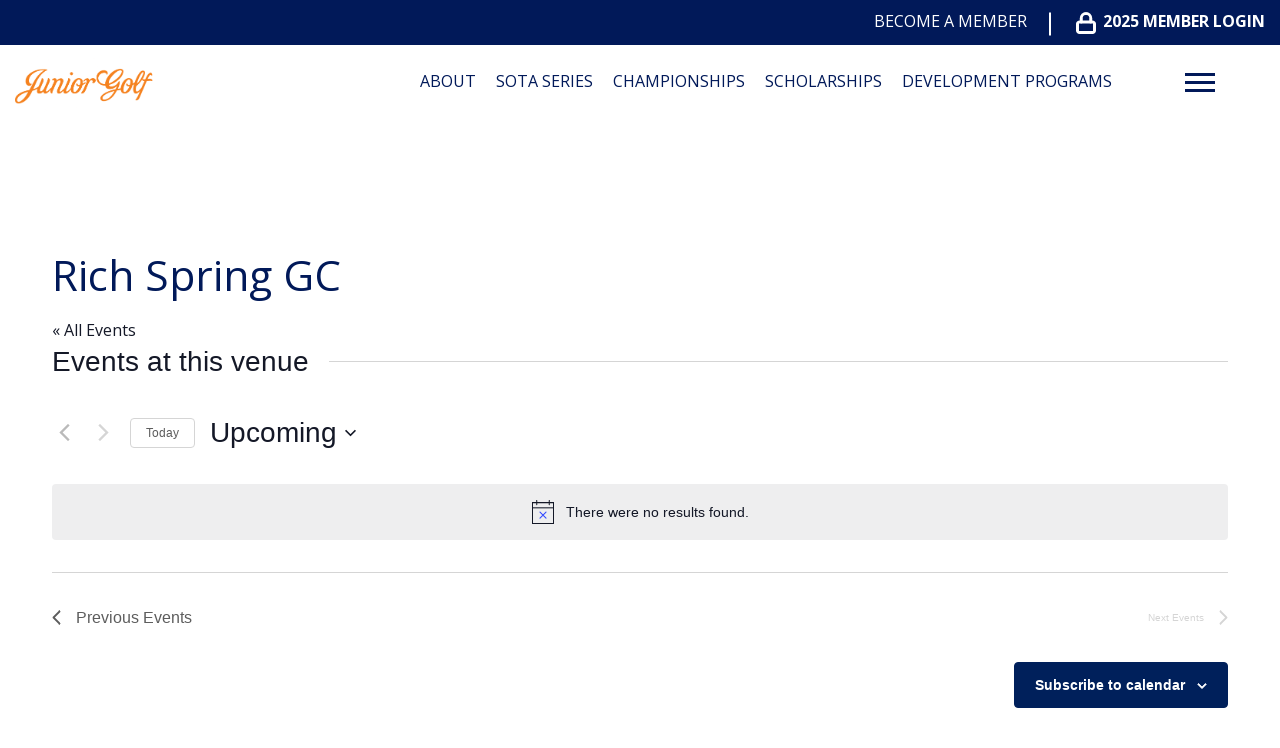

--- FILE ---
content_type: text/html; charset=UTF-8
request_url: https://www.minnesotajuniorgolf.com/venue/rich-spring-gc/
body_size: 22111
content:
<!DOCTYPE html>
<!--[if lt IE 7 ]><html class="ie ie6" lang="en"><![endif]-->
<!--[if IE 7 ]><html class="ie ie7" lang="en"><![endif]-->
<!--[if IE 8 ]><html class="ie ie8" lang="en"><![endif]-->
<!--[if (gte IE 9)|!(IE)]><!-->
<html lang="en" class="no-js">
<!--<![endif]-->

<head>
	<meta charset="utf-8">
	<meta name="viewport" content="width=device-width, initial-scale=1, maximum-scale=5">
	<meta http-equiv="X-UA-Compatible" content="IE=edge">
	<meta http-equiv="Content-Type" content="text/html; charset=UTF-8" />
	<!--[if lt IE 9]>
			<script src="http://html5shim.googlecode.com/svn/trunk/html5.js"></script>
		<![endif]-->

	
	
	
	<title>Rich Spring GC &#8211; Minnesota PGA Junior Golf</title>
<link rel='stylesheet' id='tribe-events-views-v2-bootstrap-datepicker-styles-css' href='https://www.minnesotajuniorgolf.com/wp-content/plugins/the-events-calendar/vendor/bootstrap-datepicker/css/bootstrap-datepicker.standalone.min.css' type='text/css' media='all' />
<link rel='stylesheet' id='tec-variables-skeleton-css' href='https://www.minnesotajuniorgolf.com/wp-content/plugins/the-events-calendar/common/build/css/variables-skeleton.css' type='text/css' media='all' />
<link rel='stylesheet' id='tribe-common-skeleton-style-css' href='https://www.minnesotajuniorgolf.com/wp-content/plugins/the-events-calendar/common/build/css/common-skeleton.css' type='text/css' media='all' />
<link rel='stylesheet' id='tribe-tooltipster-css-css' href='https://www.minnesotajuniorgolf.com/wp-content/plugins/the-events-calendar/common/vendor/tooltipster/tooltipster.bundle.min.css' type='text/css' media='all' />
<link rel='stylesheet' id='tribe-events-views-v2-skeleton-css' href='https://www.minnesotajuniorgolf.com/wp-content/plugins/the-events-calendar/build/css/views-skeleton.css' type='text/css' media='all' />
<link rel='stylesheet' id='tec-variables-full-css' href='https://www.minnesotajuniorgolf.com/wp-content/plugins/the-events-calendar/common/build/css/variables-full.css' type='text/css' media='all' />
<link rel='stylesheet' id='tribe-common-full-style-css' href='https://www.minnesotajuniorgolf.com/wp-content/plugins/the-events-calendar/common/build/css/common-full.css' type='text/css' media='all' />
<link rel='stylesheet' id='tribe-events-views-v2-full-css' href='https://www.minnesotajuniorgolf.com/wp-content/plugins/the-events-calendar/build/css/views-full.css' type='text/css' media='all' />
<link rel='stylesheet' id='tribe-events-views-v2-print-css' href='https://www.minnesotajuniorgolf.com/wp-content/plugins/the-events-calendar/build/css/views-print.css' type='text/css' media='print' />
<link rel='stylesheet' id='tribe-events-filterbar-views-v2-print-css' href='https://www.minnesotajuniorgolf.com/wp-content/plugins/the-events-calendar-filterbar/build/css/views-print.css' type='text/css' media='print' />
<link rel='stylesheet' id='tribe-events-pro-views-v2-print-css' href='https://www.minnesotajuniorgolf.com/wp-content/plugins/events-calendar-pro/build/css/views-print.css' type='text/css' media='print' />
<meta name='robots' content='max-image-preview:large' />
<link rel='dns-prefetch' href='//www.minnesotajuniorgolf.com' />
<link rel="alternate" title="oEmbed (JSON)" type="application/json+oembed" href="https://www.minnesotajuniorgolf.com/wp-json/oembed/1.0/embed?url=https%3A%2F%2Fwww.minnesotajuniorgolf.com%2Fvenue%2Frich-spring-gc%2F" />
<link rel="alternate" title="oEmbed (XML)" type="text/xml+oembed" href="https://www.minnesotajuniorgolf.com/wp-json/oembed/1.0/embed?url=https%3A%2F%2Fwww.minnesotajuniorgolf.com%2Fvenue%2Frich-spring-gc%2F&#038;format=xml" />
<style id='wp-img-auto-sizes-contain-inline-css' type='text/css'>
img:is([sizes=auto i],[sizes^="auto," i]){contain-intrinsic-size:3000px 1500px}
/*# sourceURL=wp-img-auto-sizes-contain-inline-css */
</style>
<link rel='stylesheet' id='flexslider-css' href='https://www.minnesotajuniorgolf.com/wp-content/plugins/sc-sponsor/assets/front/css/flexslider.css' type='text/css' media='all' />
<link rel='stylesheet' id='sc-sponsor-css' href='https://www.minnesotajuniorgolf.com/wp-content/plugins/sc-sponsor/assets/front/css/sc-sponsor.css' type='text/css' media='all' />
<link rel='stylesheet' id='tribe-select2-css-css' href='https://www.minnesotajuniorgolf.com/wp-content/plugins/the-events-calendar/common/vendor/tribe-selectWoo/dist/css/selectWoo.min.css' type='text/css' media='all' />
<link rel='stylesheet' id='tribe-events-custom-jquery-styles-css' href='https://www.minnesotajuniorgolf.com/wp-content/plugins/the-events-calendar/vendor/jquery/smoothness/jquery-ui-1.8.23.custom.css' type='text/css' media='all' />
<link rel='stylesheet' id='tribe-events-filterbar-views-v2-1-filter-bar-skeleton-css' href='https://www.minnesotajuniorgolf.com/wp-content/plugins/the-events-calendar-filterbar/build/css/views-filter-bar-skeleton.css' type='text/css' media='all' />
<link rel='stylesheet' id='tribe-events-filterbar-views-v2-1-filter-bar-full-css' href='https://www.minnesotajuniorgolf.com/wp-content/plugins/the-events-calendar-filterbar/build/css/views-filter-bar-full.css' type='text/css' media='all' />
<link rel='stylesheet' id='tribe-events-virtual-skeleton-css' href='https://www.minnesotajuniorgolf.com/wp-content/plugins/events-calendar-pro/build/css/events-virtual-skeleton.css' type='text/css' media='all' />
<link rel='stylesheet' id='tribe-events-virtual-full-css' href='https://www.minnesotajuniorgolf.com/wp-content/plugins/events-calendar-pro/build/css/events-virtual-full.css' type='text/css' media='all' />
<link rel='stylesheet' id='tec-events-pro-single-css' href='https://www.minnesotajuniorgolf.com/wp-content/plugins/events-calendar-pro/build/css/events-single.css' type='text/css' media='all' />
<link rel='stylesheet' id='tribe-events-pro-mini-calendar-block-styles-css' href='https://www.minnesotajuniorgolf.com/wp-content/plugins/events-calendar-pro/build/css/tribe-events-pro-mini-calendar-block.css' type='text/css' media='all' />
<link rel='stylesheet' id='sbi_styles-css' href='https://www.minnesotajuniorgolf.com/wp-content/plugins/instagram-feed-pro/css/sbi-styles.min.css' type='text/css' media='all' />
<link rel='stylesheet' id='wp-block-library-css' href='https://www.minnesotajuniorgolf.com/wp-includes/css/dist/block-library/style.min.css' type='text/css' media='all' />
<style id='global-styles-inline-css' type='text/css'>
:root{--wp--preset--aspect-ratio--square: 1;--wp--preset--aspect-ratio--4-3: 4/3;--wp--preset--aspect-ratio--3-4: 3/4;--wp--preset--aspect-ratio--3-2: 3/2;--wp--preset--aspect-ratio--2-3: 2/3;--wp--preset--aspect-ratio--16-9: 16/9;--wp--preset--aspect-ratio--9-16: 9/16;--wp--preset--color--black: #000000;--wp--preset--color--cyan-bluish-gray: #abb8c3;--wp--preset--color--white: #ffffff;--wp--preset--color--pale-pink: #f78da7;--wp--preset--color--vivid-red: #cf2e2e;--wp--preset--color--luminous-vivid-orange: #ff6900;--wp--preset--color--luminous-vivid-amber: #fcb900;--wp--preset--color--light-green-cyan: #7bdcb5;--wp--preset--color--vivid-green-cyan: #00d084;--wp--preset--color--pale-cyan-blue: #8ed1fc;--wp--preset--color--vivid-cyan-blue: #0693e3;--wp--preset--color--vivid-purple: #9b51e0;--wp--preset--gradient--vivid-cyan-blue-to-vivid-purple: linear-gradient(135deg,rgb(6,147,227) 0%,rgb(155,81,224) 100%);--wp--preset--gradient--light-green-cyan-to-vivid-green-cyan: linear-gradient(135deg,rgb(122,220,180) 0%,rgb(0,208,130) 100%);--wp--preset--gradient--luminous-vivid-amber-to-luminous-vivid-orange: linear-gradient(135deg,rgb(252,185,0) 0%,rgb(255,105,0) 100%);--wp--preset--gradient--luminous-vivid-orange-to-vivid-red: linear-gradient(135deg,rgb(255,105,0) 0%,rgb(207,46,46) 100%);--wp--preset--gradient--very-light-gray-to-cyan-bluish-gray: linear-gradient(135deg,rgb(238,238,238) 0%,rgb(169,184,195) 100%);--wp--preset--gradient--cool-to-warm-spectrum: linear-gradient(135deg,rgb(74,234,220) 0%,rgb(151,120,209) 20%,rgb(207,42,186) 40%,rgb(238,44,130) 60%,rgb(251,105,98) 80%,rgb(254,248,76) 100%);--wp--preset--gradient--blush-light-purple: linear-gradient(135deg,rgb(255,206,236) 0%,rgb(152,150,240) 100%);--wp--preset--gradient--blush-bordeaux: linear-gradient(135deg,rgb(254,205,165) 0%,rgb(254,45,45) 50%,rgb(107,0,62) 100%);--wp--preset--gradient--luminous-dusk: linear-gradient(135deg,rgb(255,203,112) 0%,rgb(199,81,192) 50%,rgb(65,88,208) 100%);--wp--preset--gradient--pale-ocean: linear-gradient(135deg,rgb(255,245,203) 0%,rgb(182,227,212) 50%,rgb(51,167,181) 100%);--wp--preset--gradient--electric-grass: linear-gradient(135deg,rgb(202,248,128) 0%,rgb(113,206,126) 100%);--wp--preset--gradient--midnight: linear-gradient(135deg,rgb(2,3,129) 0%,rgb(40,116,252) 100%);--wp--preset--font-size--small: 13px;--wp--preset--font-size--medium: 20px;--wp--preset--font-size--large: 36px;--wp--preset--font-size--x-large: 42px;--wp--preset--spacing--20: 0.44rem;--wp--preset--spacing--30: 0.67rem;--wp--preset--spacing--40: 1rem;--wp--preset--spacing--50: 1.5rem;--wp--preset--spacing--60: 2.25rem;--wp--preset--spacing--70: 3.38rem;--wp--preset--spacing--80: 5.06rem;--wp--preset--shadow--natural: 6px 6px 9px rgba(0, 0, 0, 0.2);--wp--preset--shadow--deep: 12px 12px 50px rgba(0, 0, 0, 0.4);--wp--preset--shadow--sharp: 6px 6px 0px rgba(0, 0, 0, 0.2);--wp--preset--shadow--outlined: 6px 6px 0px -3px rgb(255, 255, 255), 6px 6px rgb(0, 0, 0);--wp--preset--shadow--crisp: 6px 6px 0px rgb(0, 0, 0);}:where(.is-layout-flex){gap: 0.5em;}:where(.is-layout-grid){gap: 0.5em;}body .is-layout-flex{display: flex;}.is-layout-flex{flex-wrap: wrap;align-items: center;}.is-layout-flex > :is(*, div){margin: 0;}body .is-layout-grid{display: grid;}.is-layout-grid > :is(*, div){margin: 0;}:where(.wp-block-columns.is-layout-flex){gap: 2em;}:where(.wp-block-columns.is-layout-grid){gap: 2em;}:where(.wp-block-post-template.is-layout-flex){gap: 1.25em;}:where(.wp-block-post-template.is-layout-grid){gap: 1.25em;}.has-black-color{color: var(--wp--preset--color--black) !important;}.has-cyan-bluish-gray-color{color: var(--wp--preset--color--cyan-bluish-gray) !important;}.has-white-color{color: var(--wp--preset--color--white) !important;}.has-pale-pink-color{color: var(--wp--preset--color--pale-pink) !important;}.has-vivid-red-color{color: var(--wp--preset--color--vivid-red) !important;}.has-luminous-vivid-orange-color{color: var(--wp--preset--color--luminous-vivid-orange) !important;}.has-luminous-vivid-amber-color{color: var(--wp--preset--color--luminous-vivid-amber) !important;}.has-light-green-cyan-color{color: var(--wp--preset--color--light-green-cyan) !important;}.has-vivid-green-cyan-color{color: var(--wp--preset--color--vivid-green-cyan) !important;}.has-pale-cyan-blue-color{color: var(--wp--preset--color--pale-cyan-blue) !important;}.has-vivid-cyan-blue-color{color: var(--wp--preset--color--vivid-cyan-blue) !important;}.has-vivid-purple-color{color: var(--wp--preset--color--vivid-purple) !important;}.has-black-background-color{background-color: var(--wp--preset--color--black) !important;}.has-cyan-bluish-gray-background-color{background-color: var(--wp--preset--color--cyan-bluish-gray) !important;}.has-white-background-color{background-color: var(--wp--preset--color--white) !important;}.has-pale-pink-background-color{background-color: var(--wp--preset--color--pale-pink) !important;}.has-vivid-red-background-color{background-color: var(--wp--preset--color--vivid-red) !important;}.has-luminous-vivid-orange-background-color{background-color: var(--wp--preset--color--luminous-vivid-orange) !important;}.has-luminous-vivid-amber-background-color{background-color: var(--wp--preset--color--luminous-vivid-amber) !important;}.has-light-green-cyan-background-color{background-color: var(--wp--preset--color--light-green-cyan) !important;}.has-vivid-green-cyan-background-color{background-color: var(--wp--preset--color--vivid-green-cyan) !important;}.has-pale-cyan-blue-background-color{background-color: var(--wp--preset--color--pale-cyan-blue) !important;}.has-vivid-cyan-blue-background-color{background-color: var(--wp--preset--color--vivid-cyan-blue) !important;}.has-vivid-purple-background-color{background-color: var(--wp--preset--color--vivid-purple) !important;}.has-black-border-color{border-color: var(--wp--preset--color--black) !important;}.has-cyan-bluish-gray-border-color{border-color: var(--wp--preset--color--cyan-bluish-gray) !important;}.has-white-border-color{border-color: var(--wp--preset--color--white) !important;}.has-pale-pink-border-color{border-color: var(--wp--preset--color--pale-pink) !important;}.has-vivid-red-border-color{border-color: var(--wp--preset--color--vivid-red) !important;}.has-luminous-vivid-orange-border-color{border-color: var(--wp--preset--color--luminous-vivid-orange) !important;}.has-luminous-vivid-amber-border-color{border-color: var(--wp--preset--color--luminous-vivid-amber) !important;}.has-light-green-cyan-border-color{border-color: var(--wp--preset--color--light-green-cyan) !important;}.has-vivid-green-cyan-border-color{border-color: var(--wp--preset--color--vivid-green-cyan) !important;}.has-pale-cyan-blue-border-color{border-color: var(--wp--preset--color--pale-cyan-blue) !important;}.has-vivid-cyan-blue-border-color{border-color: var(--wp--preset--color--vivid-cyan-blue) !important;}.has-vivid-purple-border-color{border-color: var(--wp--preset--color--vivid-purple) !important;}.has-vivid-cyan-blue-to-vivid-purple-gradient-background{background: var(--wp--preset--gradient--vivid-cyan-blue-to-vivid-purple) !important;}.has-light-green-cyan-to-vivid-green-cyan-gradient-background{background: var(--wp--preset--gradient--light-green-cyan-to-vivid-green-cyan) !important;}.has-luminous-vivid-amber-to-luminous-vivid-orange-gradient-background{background: var(--wp--preset--gradient--luminous-vivid-amber-to-luminous-vivid-orange) !important;}.has-luminous-vivid-orange-to-vivid-red-gradient-background{background: var(--wp--preset--gradient--luminous-vivid-orange-to-vivid-red) !important;}.has-very-light-gray-to-cyan-bluish-gray-gradient-background{background: var(--wp--preset--gradient--very-light-gray-to-cyan-bluish-gray) !important;}.has-cool-to-warm-spectrum-gradient-background{background: var(--wp--preset--gradient--cool-to-warm-spectrum) !important;}.has-blush-light-purple-gradient-background{background: var(--wp--preset--gradient--blush-light-purple) !important;}.has-blush-bordeaux-gradient-background{background: var(--wp--preset--gradient--blush-bordeaux) !important;}.has-luminous-dusk-gradient-background{background: var(--wp--preset--gradient--luminous-dusk) !important;}.has-pale-ocean-gradient-background{background: var(--wp--preset--gradient--pale-ocean) !important;}.has-electric-grass-gradient-background{background: var(--wp--preset--gradient--electric-grass) !important;}.has-midnight-gradient-background{background: var(--wp--preset--gradient--midnight) !important;}.has-small-font-size{font-size: var(--wp--preset--font-size--small) !important;}.has-medium-font-size{font-size: var(--wp--preset--font-size--medium) !important;}.has-large-font-size{font-size: var(--wp--preset--font-size--large) !important;}.has-x-large-font-size{font-size: var(--wp--preset--font-size--x-large) !important;}
/*# sourceURL=global-styles-inline-css */
</style>

<style id='classic-theme-styles-inline-css' type='text/css'>
/*! This file is auto-generated */
.wp-block-button__link{color:#fff;background-color:#32373c;border-radius:9999px;box-shadow:none;text-decoration:none;padding:calc(.667em + 2px) calc(1.333em + 2px);font-size:1.125em}.wp-block-file__button{background:#32373c;color:#fff;text-decoration:none}
/*# sourceURL=/wp-includes/css/classic-themes.min.css */
</style>
<link rel='stylesheet' id='ctf_styles-css' href='https://www.minnesotajuniorgolf.com/wp-content/plugins/custom-twitter-feeds-pro/css/ctf-styles.min.css' type='text/css' media='all' />
<link rel='stylesheet' id='cff-css' href='https://www.minnesotajuniorgolf.com/wp-content/plugins/custom-facebook-feed-pro/assets/css/cff-style.min.css' type='text/css' media='all' />
<link rel='stylesheet' id='style-css' href='https://www.minnesotajuniorgolf.com/wp-content/themes/pgaofamerica/style.css?v=40&#038;ver=35471b83a1616e095a0b13a2b5b4f9d4' type='text/css' media='all' />
<script type="text/javascript" src="https://www.minnesotajuniorgolf.com/wp-includes/js/jquery/jquery.min.js" id="jquery-core-js"></script>
<script type="text/javascript" src="https://www.minnesotajuniorgolf.com/wp-includes/js/jquery/jquery-migrate.min.js" id="jquery-migrate-js"></script>
<script type="text/javascript" src="https://www.minnesotajuniorgolf.com/wp-content/plugins/sc-sponsor/assets/front/js/jquery-flexslider.min.js" id="flexslider-js"></script>
<script type="text/javascript" src="https://www.minnesotajuniorgolf.com/wp-content/plugins/sc-sponsor/assets/front/js/sc-sponsor-box.js" id="sc-sponsor-box-js"></script>
<script type="text/javascript" src="https://www.minnesotajuniorgolf.com/wp-content/plugins/sc-sponsor/assets/front/js/sc-sponsor-grid.js" id="sc-sponsor-grid-js"></script>
<script type="text/javascript" src="https://www.minnesotajuniorgolf.com/wp-content/plugins/the-events-calendar/common/build/js/tribe-common.js" id="tribe-common-js"></script>
<script type="text/javascript" src="https://www.minnesotajuniorgolf.com/wp-content/plugins/the-events-calendar/build/js/views/breakpoints.js" id="tribe-events-views-v2-breakpoints-js"></script>
<script type="text/javascript" src="https://www.minnesotajuniorgolf.com/wp-content/plugins/the-events-calendar/build/js/views/accordion.js" id="tribe-events-views-v2-accordion-js"></script>
<script type="text/javascript" id="tribe-events-filterbar-views-filter-bar-state-js-js-extra">
/* <![CDATA[ */
var tribe_events_filter_bar_js_config = {"events":{"currency_symbol":"$","reverse_currency_position":false},"l10n":{"show_filters":"Show filters","hide_filters":"Hide filters","filter_options":"Filter options","cost_range_currency_symbol_before":"\u003C%- currency_symbol %\u003E\u003C%- cost_low %\u003E - \u003C%- currency_symbol %\u003E\u003C%- cost_high %\u003E","cost_range_currency_symbol_after":"\u003C%- cost_low %\u003E\u003C%- currency_symbol %\u003E - \u003C%- cost_high %\u003E\u003C%- currency_symbol %\u003E"}};
//# sourceURL=tribe-events-filterbar-views-filter-bar-state-js-js-extra
/* ]]> */
</script>
<script type="text/javascript" src="https://www.minnesotajuniorgolf.com/wp-content/plugins/the-events-calendar-filterbar/build/js/views/filter-bar-state.js" id="tribe-events-filterbar-views-filter-bar-state-js-js"></script>
<script src='https://www.minnesotajuniorgolf.com/wp-content/plugins/the-events-calendar/common/build/js/underscore-before.js'></script>
<script type="text/javascript" src="https://www.minnesotajuniorgolf.com/wp-includes/js/underscore.min.js" id="underscore-js"></script>
<script src='https://www.minnesotajuniorgolf.com/wp-content/plugins/the-events-calendar/common/build/js/underscore-after.js'></script>
<script type="text/javascript" src="https://www.minnesotajuniorgolf.com/wp-content/themes/pgaofamerica/assets/js/scripts.js?v=40&amp;ver=35471b83a1616e095a0b13a2b5b4f9d4" id="scripts-js"></script>
<link rel="https://api.w.org/" href="https://www.minnesotajuniorgolf.com/wp-json/" /><link rel="alternate" title="JSON" type="application/json" href="https://www.minnesotajuniorgolf.com/wp-json/wp/v2/tribe_venue/1926" /><link rel="EditURI" type="application/rsd+xml" title="RSD" href="https://www.minnesotajuniorgolf.com/xmlrpc.php?rsd" />

<link rel="canonical" href="https://www.minnesotajuniorgolf.com/venue/rich-spring-gc/" />
<link rel='shortlink' href='https://www.minnesotajuniorgolf.com/?p=1926' />

<!-- This site is using AdRotate v5.17.2 to display their advertisements - https://ajdg.solutions/ -->
<!-- AdRotate CSS -->
<style type="text/css" media="screen">
	.g { margin:0px; padding:0px; overflow:hidden; line-height:1; zoom:1; }
	.g img { height:auto; }
	.g-col { position:relative; float:left; }
	.g-col:first-child { margin-left: 0; }
	.g-col:last-child { margin-right: 0; }
	.g-1 { margin:0px 0px 0px 0px;width:100%; max-width:433px; height:100%; max-height:96px; }
	@media only screen and (max-width: 480px) {
		.g-col, .g-dyn, .g-single { width:100%; margin-left:0; margin-right:0; }
	}
</style>
<!-- /AdRotate CSS -->

<!-- Custom Facebook Feed JS vars -->
<script type="text/javascript">
var cffsiteurl = "https://www.minnesotajuniorgolf.com/wp-content/plugins";
var cffajaxurl = "https://www.minnesotajuniorgolf.com/wp-admin/admin-ajax.php";


var cfflinkhashtags = "true";
</script>
<meta name="tec-api-version" content="v1"><meta name="tec-api-origin" content="https://www.minnesotajuniorgolf.com"><link rel="alternate" href="https://www.minnesotajuniorgolf.com/wp-json/tribe/events/v1/events/?venue=1926" />		<script>
			document.documentElement.className = document.documentElement.className.replace( 'no-js', 'js' );
		</script>
				<style>
			.no-js img.lazyload { display: none; }
			figure.wp-block-image img.lazyloading { min-width: 150px; }
							.lazyload, .lazyloading { opacity: 0; }
				.lazyloaded {
					opacity: 1;
					transition: opacity 400ms;
					transition-delay: 0ms;
				}
					</style>
		<link rel="icon" href="https://www.minnesotajuniorgolf.com/wp-content/uploads/sites/43/2024/04/PGA-favicon-2.png" sizes="32x32" />
<link rel="icon" href="https://www.minnesotajuniorgolf.com/wp-content/uploads/sites/43/2024/04/PGA-favicon-2.png" sizes="192x192" />
<link rel="apple-touch-icon" href="https://www.minnesotajuniorgolf.com/wp-content/uploads/sites/43/2024/04/PGA-favicon-2.png" />
<meta name="msapplication-TileImage" content="https://www.minnesotajuniorgolf.com/wp-content/uploads/sites/43/2024/04/PGA-favicon-2.png" />
		<style type="text/css" id="wp-custom-css">
			#sc-module-1221075550 {
	margin-bottom: 0 !important;
}

section#sc-module-1524963511 .image img {
    object-fit: contain;
}

@media(max-width:767px)
{
section#sc-module-1524963511 .image img {
    height: 150px;
    width: auto;
}	
}

.header-bar .cta-primary-icon svg {
  display: none !important;
}		</style>
		
	</head>

<body class="wp-singular tribe_venue-template-default single single-tribe_venue postid-1926 wp-theme-webcom-modular-v2 wp-child-theme-pgaofamerica interior tribe-no-js">

	
	
	<a href="#skip-to-content-anchor" id="skip-to-content-link">Skip to Content</a>
	<div id="wrapper">
		<div id="mobile-navigation">
			<div class="mobile-menu-container"><ul id="menu-header-menu" class="menu"><li id="menu-item-1258" class="menu-item menu-item-type-post_type menu-item-object-page menu-item-has-children menu-item-1258"><a href="https://www.minnesotajuniorgolf.com/about/" data-depth="0">About</a>
<ul class="sub-menu">
	<li id="menu-item-1288" class="menu-item menu-item-type-custom menu-item-object-custom menu-item-has-children menu-item-1288"><a href="#" data-depth="1">#</a>
	<ul class="sub-menu">
		<li id="menu-item-1760" class="menu-item menu-item-type-post_type menu-item-object-page menu-item-1760"><a href="https://www.minnesotajuniorgolf.com/internship-opportunities/" data-depth="2">Internship Opportunities</a></li>
		<li id="menu-item-1260" class="menu-item menu-item-type-post_type menu-item-object-page menu-item-1260"><a href="https://www.minnesotajuniorgolf.com/about/player-pathway/" data-depth="2">Player Pathway</a></li>
		<li id="menu-item-1580" class="menu-item menu-item-type-custom menu-item-object-custom menu-item-1580"><a href="https://www.usga.org/rules-hub.html" data-depth="2">Rules of Golf</a></li>
		<li id="menu-item-1501" class="menu-item menu-item-type-post_type menu-item-object-page menu-item-1501"><a href="https://www.minnesotajuniorgolf.com/about/staff/" data-depth="2">Staff</a></li>
		<li id="menu-item-3830" class="menu-item menu-item-type-custom menu-item-object-custom menu-item-3830"><a href="https://www.jefflawlerphotography.com/gallery-collection/2025-MN-PGA-Junior-Golf/C0000eu9FHdyC7Yo" data-depth="2">Tournament Photos</a></li>
		<li id="menu-item-4146" class="menu-item menu-item-type-post_type menu-item-object-page menu-item-4146"><a href="https://www.minnesotajuniorgolf.com/about/allied-associations/" data-depth="2">Allied Association Events</a></li>
	</ul>
</li>
</ul>
</li>
<li id="menu-item-1280" class="menu-item menu-item-type-post_type menu-item-object-page menu-item-has-children menu-item-1280"><a href="https://www.minnesotajuniorgolf.com/sota-series/" data-depth="0">Sota Series</a>
<ul class="sub-menu">
	<li id="menu-item-1292" class="menu-item menu-item-type-custom menu-item-object-custom menu-item-has-children menu-item-1292"><a href="#" data-depth="1">#</a>
	<ul class="sub-menu">
		<li id="menu-item-1259" class="menu-item menu-item-type-post_type menu-item-object-page menu-item-1259"><a href="https://www.minnesotajuniorgolf.com/about/membership/" data-depth="2">Membership</a></li>
		<li id="menu-item-1262" class="menu-item menu-item-type-post_type menu-item-object-page menu-item-1262"><a href="https://www.minnesotajuniorgolf.com/about/tournament-selection-process/" data-depth="2">Tournament Selection Process</a></li>
		<li id="menu-item-1282" class="menu-item menu-item-type-post_type menu-item-object-page menu-item-1282"><a href="https://www.minnesotajuniorgolf.com/sota-series/minny-tour/" data-depth="2">Minny Tour</a></li>
		<li id="menu-item-1284" class="menu-item menu-item-type-post_type menu-item-object-page menu-item-1284"><a href="https://www.minnesotajuniorgolf.com/sota-series/prep-tour/" data-depth="2">Prep Tour</a></li>
		<li id="menu-item-1281" class="menu-item menu-item-type-post_type menu-item-object-page menu-item-1281"><a href="https://www.minnesotajuniorgolf.com/sota-series/junior-tour/" data-depth="2">Junior Tour</a></li>
		<li id="menu-item-1283" class="menu-item menu-item-type-post_type menu-item-object-page menu-item-1283"><a href="https://www.minnesotajuniorgolf.com/sota-series/players-tour/" data-depth="2">Players Tour</a></li>
		<li id="menu-item-1261" class="menu-item menu-item-type-post_type menu-item-object-page menu-item-1261"><a href="https://www.minnesotajuniorgolf.com/about/rules-regulations/" data-depth="2">Rules &#038; Regulations</a></li>
		<li id="menu-item-2617" class="menu-item menu-item-type-post_type menu-item-object-page menu-item-2617"><a href="https://www.minnesotajuniorgolf.com/waiting-list/" data-depth="2">Waitlist</a></li>
	</ul>
</li>
</ul>
</li>
<li id="menu-item-1264" class="menu-item menu-item-type-post_type menu-item-object-page menu-item-has-children menu-item-1264"><a href="https://www.minnesotajuniorgolf.com/championships/" data-depth="0">Championships</a>
<ul class="sub-menu">
	<li id="menu-item-1291" class="menu-item menu-item-type-custom menu-item-object-custom menu-item-has-children menu-item-1291"><a href="#" data-depth="1">#</a>
	<ul class="sub-menu">
		<li id="menu-item-1265" class="menu-item menu-item-type-post_type menu-item-object-page menu-item-1265"><a href="https://www.minnesotajuniorgolf.com/championships/12u-pga-championship/" data-depth="2">12U PGA Championship</a></li>
		<li id="menu-item-1266" class="menu-item menu-item-type-post_type menu-item-object-page menu-item-1266"><a href="https://www.minnesotajuniorgolf.com/championships/junior-pga-championships/" data-depth="2">Junior PGA Championships</a></li>
		<li id="menu-item-1268" class="menu-item menu-item-type-post_type menu-item-object-page menu-item-1268"><a href="https://www.minnesotajuniorgolf.com/championships/mn-wi-cup-matches/" data-depth="2">MN/WI Cup Matches</a></li>
		<li id="menu-item-1267" class="menu-item menu-item-type-post_type menu-item-object-page menu-item-1267"><a href="https://www.minnesotajuniorgolf.com/championships/match-play-championship/" data-depth="2">Match Play Championship</a></li>
	</ul>
</li>
</ul>
</li>
<li id="menu-item-1275" class="menu-item menu-item-type-post_type menu-item-object-page menu-item-has-children menu-item-1275"><a href="https://www.minnesotajuniorgolf.com/scholarships/" data-depth="0">Scholarships</a>
<ul class="sub-menu">
	<li id="menu-item-1290" class="menu-item menu-item-type-custom menu-item-object-custom menu-item-has-children menu-item-1290"><a href="#" data-depth="1">#</a>
	<ul class="sub-menu">
		<li id="menu-item-1276" class="menu-item menu-item-type-post_type menu-item-object-page menu-item-1276"><a href="https://www.minnesotajuniorgolf.com/apply/" data-depth="2">Apply</a></li>
		<li id="menu-item-5230" class="menu-item menu-item-type-post_type menu-item-object-page menu-item-5230"><a href="https://www.minnesotajuniorgolf.com/scholarships/2025-recipients/" data-depth="2">2025 Recipients</a></li>
		<li id="menu-item-4304" class="menu-item menu-item-type-post_type menu-item-object-page menu-item-4304"><a href="https://www.minnesotajuniorgolf.com/scholarships/2024-recipients/" data-depth="2">2024 Recipients</a></li>
		<li id="menu-item-1278" class="menu-item menu-item-type-post_type menu-item-object-page menu-item-1278"><a href="https://www.minnesotajuniorgolf.com/scholarships/2023-recipients/" data-depth="2">2023 Recipients</a></li>
		<li id="menu-item-1277" class="menu-item menu-item-type-post_type menu-item-object-page menu-item-1277"><a href="https://www.minnesotajuniorgolf.com/scholarships/college-committs-alum/" data-depth="2">College Commits &#038; Alum</a></li>
	</ul>
</li>
</ul>
</li>
<li id="menu-item-1270" class="menu-item menu-item-type-post_type menu-item-object-page menu-item-has-children menu-item-1270"><a href="https://www.minnesotajuniorgolf.com/development/" data-depth="0">Development Programs</a>
<ul class="sub-menu">
	<li id="menu-item-1289" class="menu-item menu-item-type-custom menu-item-object-custom menu-item-has-children menu-item-1289"><a href="#" data-depth="1">#</a>
	<ul class="sub-menu">
		<li id="menu-item-1271" class="menu-item menu-item-type-post_type menu-item-object-page menu-item-1271"><a href="https://www.minnesotajuniorgolf.com/development/drive-chip-putt/" data-depth="2">Drive, Chip &#038; Putt</a></li>
		<li id="menu-item-1272" class="menu-item menu-item-type-post_type menu-item-object-page menu-item-1272"><a href="https://www.minnesotajuniorgolf.com/development/pga-jr-league/" data-depth="2">PGA Jr. League</a></li>
		<li id="menu-item-1445" class="menu-item menu-item-type-post_type menu-item-object-page menu-item-1445"><a href="https://www.minnesotajuniorgolf.com/development/join-the-conversation/" data-depth="2">Join the Conversation</a></li>
	</ul>
</li>
</ul>
</li>
<li id="menu-item-1318" class="menu-item menu-item-type-custom menu-item-object-custom menu-item-has-children menu-item-1318"><a href="#" data-depth="0">Support Us</a>
<ul class="sub-menu">
	<li id="menu-item-1468" class="menu-item menu-item-type-custom menu-item-object-custom menu-item-has-children menu-item-1468"><a href="#" data-depth="1">#</a>
	<ul class="sub-menu">
		<li id="menu-item-3481" class="menu-item menu-item-type-custom menu-item-object-custom menu-item-3481"><a href="https://www.minnesotapga.com/mn-golf-plate/" data-depth="2">Buy a Golf License Plate</a></li>
		<li id="menu-item-1474" class="menu-item menu-item-type-custom menu-item-object-custom menu-item-1474"><a target="_blank" href="https://www.givemn.org/story/Juniorgolf" data-depth="2">Donate</a></li>
		<li id="menu-item-3387" class="menu-item menu-item-type-custom menu-item-object-custom menu-item-3387"><a href="https://www.minnesotapga.com/donate-your-clubs/" data-depth="2">Donate Your Clubs</a></li>
	</ul>
</li>
</ul>
</li>
<li id="menu-item-4325" class="menu-item menu-item-type-custom menu-item-object-custom menu-item-4325"><a href="https://mnpgajr.bluegolf.com/bluegolf/mnpgajr25/schedule/index.htm?display=champ" data-depth="0">Tournaments</a></li>
</ul></div>		</div><!-- /#mobile-navigation -->
		<header id="header">
			
            <div class="header-bar">
                <div class="ctas-wrap">
                    <div class="ctas hidden-xs hidden-sm">
                                                                                    <a class="cta cta-primary" href="https://www.minnesotajuniorgolf.com/about/membership/">
                                    <span class="cta-icon cta-primary-icon">
                                        <svg xmlns="http://www.w3.org/2000/svg" viewBox="0 0 19.858 19.894"><path id="Icon_feather-phone" data-name="Icon feather-phone" d="M21.024,16.4v2.694a1.8,1.8,0,0,1-1.957,1.8,17.768,17.768,0,0,1-7.748-2.756,17.508,17.508,0,0,1-5.387-5.387A17.768,17.768,0,0,1,3.175,4.957,1.8,1.8,0,0,1,4.962,3H7.655a1.8,1.8,0,0,1,1.8,1.544,11.528,11.528,0,0,0,.628,2.523,1.8,1.8,0,0,1-.4,1.894L8.535,10.1a14.365,14.365,0,0,0,5.387,5.387l1.14-1.14a1.8,1.8,0,0,1,1.894-.4,11.528,11.528,0,0,0,2.523.628A1.8,1.8,0,0,1,21.024,16.4Z" transform="translate(-2.167 -2)" stroke-linecap="round" stroke-linejoin="round" stroke-width="2"/></svg> 
                                    </span>
                                    Become a Member                                </a>
                                <div class="pipe"><span></span></div>
                                                        <a class="cta cta-secondary" href="https://mnpgajr.bluegolf.com/bluegolf/mnpgajr25/pc/gofirsttab.htm">
                                            <span class="cta-icon cta-secondary-icon">
                                                <svg xmlns="http://www.w3.org/2000/svg" viewBox="0 0 20.724 22.693"><g id="Icon_feather-lock" data-name="Icon feather-lock" transform="translate(-3 -1.5)"><path id="Path_2" data-name="Path 2" d="M6.469,16.5H20.255a1.969,1.969,0,0,1,1.969,1.969v6.893a1.969,1.969,0,0,1-1.969,1.969H6.469A1.969,1.969,0,0,1,4.5,25.362V18.469A1.969,1.969,0,0,1,6.469,16.5Z" transform="translate(0 -4.638)" fill="none" stroke-linecap="round" stroke-linejoin="round" stroke-width="3"/><path id="Path_3" data-name="Path 3" d="M10.5,11.862V7.923a4.923,4.923,0,0,1,9.847,0v3.939" transform="translate(-2.061)" stroke-linecap="round" stroke-linejoin="round" stroke-width="3"/></g></svg>
                                            </span>
                                            2025 Member Login
                                        </a>                                            </div>                       
                </div>             
            </div>
			<div class="header-top">
				<a href="https://www.minnesotajuniorgolf.com" class="logo">
                    <img  alt="Minnesota PGA Junior Golf" data-src="https://www.minnesotajuniorgolf.com/wp-content/uploads/sites/43/2024/04/Sota-Series-LockUp_white.png" class="image lazyload" src="[data-uri]" /><noscript><img class="image" alt="Minnesota PGA Junior Golf" src="https://www.minnesotajuniorgolf.com/wp-content/uploads/sites/43/2024/04/Sota-Series-LockUp_white.png" /></noscript>				</a>

                <!-- header top nav area -->
                <div class="navigation-main hidden-xs hidden-sm">
					<div class="menu-header-menu-container"><ul id="menu-header-menu-1" class="menu"><li class="menu-item menu-item-type-post_type menu-item-object-page menu-item-has-children menu-item-1258"><a href="https://www.minnesotajuniorgolf.com/about/" data-depth="0">About</a>
<ul class="sub-menu">
	<li class="menu-item menu-item-type-custom menu-item-object-custom menu-item-has-children menu-item-1288"><a href="#" data-depth="1">#</a>
	<ul class="sub-menu">
		<li class="menu-item menu-item-type-post_type menu-item-object-page menu-item-1760"><a href="https://www.minnesotajuniorgolf.com/internship-opportunities/" data-depth="2">Internship Opportunities</a></li>
		<li class="menu-item menu-item-type-post_type menu-item-object-page menu-item-1260"><a href="https://www.minnesotajuniorgolf.com/about/player-pathway/" data-depth="2">Player Pathway</a></li>
		<li class="menu-item menu-item-type-custom menu-item-object-custom menu-item-1580"><a href="https://www.usga.org/rules-hub.html" data-depth="2">Rules of Golf</a></li>
		<li class="menu-item menu-item-type-post_type menu-item-object-page menu-item-1501"><a href="https://www.minnesotajuniorgolf.com/about/staff/" data-depth="2">Staff</a></li>
		<li class="menu-item menu-item-type-custom menu-item-object-custom menu-item-3830"><a href="https://www.jefflawlerphotography.com/gallery-collection/2025-MN-PGA-Junior-Golf/C0000eu9FHdyC7Yo" data-depth="2">Tournament Photos</a></li>
		<li class="menu-item menu-item-type-post_type menu-item-object-page menu-item-4146"><a href="https://www.minnesotajuniorgolf.com/about/allied-associations/" data-depth="2">Allied Association Events</a></li>
	</ul>
</li>
</ul>
</li>
<li class="menu-item menu-item-type-post_type menu-item-object-page menu-item-has-children menu-item-1280"><a href="https://www.minnesotajuniorgolf.com/sota-series/" data-depth="0">Sota Series</a>
<ul class="sub-menu">
	<li class="menu-item menu-item-type-custom menu-item-object-custom menu-item-has-children menu-item-1292"><a href="#" data-depth="1">#</a>
	<ul class="sub-menu">
		<li class="menu-item menu-item-type-post_type menu-item-object-page menu-item-1259"><a href="https://www.minnesotajuniorgolf.com/about/membership/" data-depth="2">Membership</a></li>
		<li class="menu-item menu-item-type-post_type menu-item-object-page menu-item-1262"><a href="https://www.minnesotajuniorgolf.com/about/tournament-selection-process/" data-depth="2">Tournament Selection Process</a></li>
		<li class="menu-item menu-item-type-post_type menu-item-object-page menu-item-1282"><a href="https://www.minnesotajuniorgolf.com/sota-series/minny-tour/" data-depth="2">Minny Tour</a></li>
		<li class="menu-item menu-item-type-post_type menu-item-object-page menu-item-1284"><a href="https://www.minnesotajuniorgolf.com/sota-series/prep-tour/" data-depth="2">Prep Tour</a></li>
		<li class="menu-item menu-item-type-post_type menu-item-object-page menu-item-1281"><a href="https://www.minnesotajuniorgolf.com/sota-series/junior-tour/" data-depth="2">Junior Tour</a></li>
		<li class="menu-item menu-item-type-post_type menu-item-object-page menu-item-1283"><a href="https://www.minnesotajuniorgolf.com/sota-series/players-tour/" data-depth="2">Players Tour</a></li>
		<li class="menu-item menu-item-type-post_type menu-item-object-page menu-item-1261"><a href="https://www.minnesotajuniorgolf.com/about/rules-regulations/" data-depth="2">Rules &#038; Regulations</a></li>
		<li class="menu-item menu-item-type-post_type menu-item-object-page menu-item-2617"><a href="https://www.minnesotajuniorgolf.com/waiting-list/" data-depth="2">Waitlist</a></li>
	</ul>
</li>
</ul>
</li>
<li class="menu-item menu-item-type-post_type menu-item-object-page menu-item-has-children menu-item-1264"><a href="https://www.minnesotajuniorgolf.com/championships/" data-depth="0">Championships</a>
<ul class="sub-menu">
	<li class="menu-item menu-item-type-custom menu-item-object-custom menu-item-has-children menu-item-1291"><a href="#" data-depth="1">#</a>
	<ul class="sub-menu">
		<li class="menu-item menu-item-type-post_type menu-item-object-page menu-item-1265"><a href="https://www.minnesotajuniorgolf.com/championships/12u-pga-championship/" data-depth="2">12U PGA Championship</a></li>
		<li class="menu-item menu-item-type-post_type menu-item-object-page menu-item-1266"><a href="https://www.minnesotajuniorgolf.com/championships/junior-pga-championships/" data-depth="2">Junior PGA Championships</a></li>
		<li class="menu-item menu-item-type-post_type menu-item-object-page menu-item-1268"><a href="https://www.minnesotajuniorgolf.com/championships/mn-wi-cup-matches/" data-depth="2">MN/WI Cup Matches</a></li>
		<li class="menu-item menu-item-type-post_type menu-item-object-page menu-item-1267"><a href="https://www.minnesotajuniorgolf.com/championships/match-play-championship/" data-depth="2">Match Play Championship</a></li>
	</ul>
</li>
</ul>
</li>
<li class="menu-item menu-item-type-post_type menu-item-object-page menu-item-has-children menu-item-1275"><a href="https://www.minnesotajuniorgolf.com/scholarships/" data-depth="0">Scholarships</a>
<ul class="sub-menu">
	<li class="menu-item menu-item-type-custom menu-item-object-custom menu-item-has-children menu-item-1290"><a href="#" data-depth="1">#</a>
	<ul class="sub-menu">
		<li class="menu-item menu-item-type-post_type menu-item-object-page menu-item-1276"><a href="https://www.minnesotajuniorgolf.com/apply/" data-depth="2">Apply</a></li>
		<li class="menu-item menu-item-type-post_type menu-item-object-page menu-item-5230"><a href="https://www.minnesotajuniorgolf.com/scholarships/2025-recipients/" data-depth="2">2025 Recipients</a></li>
		<li class="menu-item menu-item-type-post_type menu-item-object-page menu-item-4304"><a href="https://www.minnesotajuniorgolf.com/scholarships/2024-recipients/" data-depth="2">2024 Recipients</a></li>
		<li class="menu-item menu-item-type-post_type menu-item-object-page menu-item-1278"><a href="https://www.minnesotajuniorgolf.com/scholarships/2023-recipients/" data-depth="2">2023 Recipients</a></li>
		<li class="menu-item menu-item-type-post_type menu-item-object-page menu-item-1277"><a href="https://www.minnesotajuniorgolf.com/scholarships/college-committs-alum/" data-depth="2">College Commits &#038; Alum</a></li>
	</ul>
</li>
</ul>
</li>
<li class="menu-item menu-item-type-post_type menu-item-object-page menu-item-has-children menu-item-1270"><a href="https://www.minnesotajuniorgolf.com/development/" data-depth="0">Development Programs</a>
<ul class="sub-menu">
	<li class="menu-item menu-item-type-custom menu-item-object-custom menu-item-has-children menu-item-1289"><a href="#" data-depth="1">#</a>
	<ul class="sub-menu">
		<li class="menu-item menu-item-type-post_type menu-item-object-page menu-item-1271"><a href="https://www.minnesotajuniorgolf.com/development/drive-chip-putt/" data-depth="2">Drive, Chip &#038; Putt</a></li>
		<li class="menu-item menu-item-type-post_type menu-item-object-page menu-item-1272"><a href="https://www.minnesotajuniorgolf.com/development/pga-jr-league/" data-depth="2">PGA Jr. League</a></li>
		<li class="menu-item menu-item-type-post_type menu-item-object-page menu-item-1445"><a href="https://www.minnesotajuniorgolf.com/development/join-the-conversation/" data-depth="2">Join the Conversation</a></li>
	</ul>
</li>
</ul>
</li>
<li class="menu-item menu-item-type-custom menu-item-object-custom menu-item-has-children menu-item-1318"><a href="#" data-depth="0">Support Us</a>
<ul class="sub-menu">
	<li class="menu-item menu-item-type-custom menu-item-object-custom menu-item-has-children menu-item-1468"><a href="#" data-depth="1">#</a>
	<ul class="sub-menu">
		<li class="menu-item menu-item-type-custom menu-item-object-custom menu-item-3481"><a href="https://www.minnesotapga.com/mn-golf-plate/" data-depth="2">Buy a Golf License Plate</a></li>
		<li class="menu-item menu-item-type-custom menu-item-object-custom menu-item-1474"><a target="_blank" href="https://www.givemn.org/story/Juniorgolf" data-depth="2">Donate</a></li>
		<li class="menu-item menu-item-type-custom menu-item-object-custom menu-item-3387"><a href="https://www.minnesotapga.com/donate-your-clubs/" data-depth="2">Donate Your Clubs</a></li>
	</ul>
</li>
</ul>
</li>
<li class="menu-item menu-item-type-custom menu-item-object-custom menu-item-4325"><a href="https://mnpgajr.bluegolf.com/bluegolf/mnpgajr25/schedule/index.htm?display=champ" data-depth="0">Tournaments</a></li>
</ul></div>                    <a href="javascript:void(0);" class="mobile-menu-button" id="mobile-menu-button-2">
                        <span></span>
                        <span></span>
                        <span></span>
                    </a>                    
				</div>

                <div class="rolex-weather-wrap">
                                        
                                    </div>

				<a href="javascript:void(0);" class="mobile-menu-button hidden-md hidden-lg" id="mobile-menu-button">
					<span></span>
					<span></span>
					<span></span>
				</a>
			</div>
		</header><!-- /#header -->
		<!-- <div id="header-padding"></div> -->
		<div id="header-drawer">
			<div class="ctas hidden-md hidden-lg">
			<a class="cta cta-secondary" href="https://mnpgajr.bluegolf.com/bluegolf/mnpgajr25/pc/gofirsttab.htm">
					<span class="cta-icon cta-secondary-icon">
					<i class="fas "></i>
					</span>
					Login				</a>
			</div>
		</div>
		<a name="skip-to-content-anchor"></a>
<div
	 class="tribe-common tribe-events tribe-events-view tribe-events-view--venue tribe-events-view--list tribe-events--has-filter-bar tribe-events--filter-bar-horizontal tribe-events-pro" 	data-js="tribe-events-view"
	data-view-rest-url="https://www.minnesotajuniorgolf.com/wp-json/tribe/views/v2/html"
	data-view-rest-method="GET"
	data-view-manage-url="1"
				data-view-breakpoint-pointer="6888392b-69ba-4210-9382-230d665b3872"
	 role="main">
	<section class="tribe-common-l-container tribe-events-l-container">
		<div
	class="tribe-events-view-loader tribe-common-a11y-hidden"
	role="alert"
	aria-live="polite"
>
	<span class="tribe-events-view-loader__text tribe-common-a11y-visual-hide">
		0 events found.	</span>
	<div class="tribe-events-view-loader__dots tribe-common-c-loader">
		<svg
	 class="tribe-common-c-svgicon tribe-common-c-svgicon--dot tribe-common-c-loader__dot tribe-common-c-loader__dot--first" 	aria-hidden="true"
	viewBox="0 0 15 15"
	xmlns="http://www.w3.org/2000/svg"
>
	<circle cx="7.5" cy="7.5" r="7.5"/>
</svg>
		<svg
	 class="tribe-common-c-svgicon tribe-common-c-svgicon--dot tribe-common-c-loader__dot tribe-common-c-loader__dot--second" 	aria-hidden="true"
	viewBox="0 0 15 15"
	xmlns="http://www.w3.org/2000/svg"
>
	<circle cx="7.5" cy="7.5" r="7.5"/>
</svg>
		<svg
	 class="tribe-common-c-svgicon tribe-common-c-svgicon--dot tribe-common-c-loader__dot tribe-common-c-loader__dot--third" 	aria-hidden="true"
	viewBox="0 0 15 15"
	xmlns="http://www.w3.org/2000/svg"
>
	<circle cx="7.5" cy="7.5" r="7.5"/>
</svg>
	</div>
</div>

		
		<script data-js="tribe-events-view-data" type="application/json">
	{"slug":"venue","prev_url":"https:\/\/www.minnesotajuniorgolf.com\/venue\/rich-spring-gc\/?eventDisplay=past","next_url":"","view_class":"Tribe\\Events\\Pro\\Views\\V2\\Views\\Venue_View","view_slug":"venue","view_label":"Venue","lookup_folders":{"events-virtual":{"id":"events-virtual","namespace":"events-virtual","priority":10,"path":"\/plugins\/events-calendar-pro\/src\/views"},"plugin":{"id":"plugin","priority":20,"path":"\/plugins\/the-events-calendar\/src\/views\/v2"},"events-filterbar":{"id":"events-filterbar","namespace":"events-filterbar","priority":25,"path":"\/plugins\/the-events-calendar-filterbar\/src\/views\/v2_1"},"events-pro":{"id":"events-pro","namespace":"events-pro","priority":25,"path":"\/plugins\/events-calendar-pro\/src\/views\/v2"},"common":{"id":"common","priority":100,"path":"\/plugins\/the-events-calendar\/common\/src\/views\/v2"}},"title":"Events \u2013 Minnesota PGA Junior Golf","events":[],"url":"https:\/\/www.minnesotajuniorgolf.com\/venue\/rich-spring-gc\/","url_event_date":false,"bar":{"keyword":"","date":""},"today":"2026-01-19 00:00:00","now":"2026-01-19 23:54:23","home_url":"https:\/\/www.minnesotajuniorgolf.com","rest_url":"https:\/\/www.minnesotajuniorgolf.com\/wp-json\/tribe\/views\/v2\/html","rest_method":"GET","rest_nonce":"","should_manage_url":true,"today_url":"https:\/\/www.minnesotajuniorgolf.com\/venue\/rich-spring-gc\/","today_title":"Click to select today's date","today_label":"Today","prev_label":"","next_label":"","date_formats":{"compact":"Y-m-d","month_and_year_compact":"Y-m","month_and_year":"F Y","time_range_separator":" - ","date_time_separator":" @ "},"messages":{"notice":["There were no results found."]},"start_of_week":"1","header_title":"Rich Spring GC","header_title_element":"h1","content_title":"Events at this venue","breadcrumbs":[],"backlink":{"url":"https:\/\/www.minnesotajuniorgolf.com\/events\/","label":"All Events"},"before_events":"","after_events":"\n<!--\nThis calendar is powered by The Events Calendar.\nhttp:\/\/evnt.is\/18wn\n-->\n","display_events_bar":false,"disable_event_search":false,"live_refresh":true,"ical":{"display_link":true,"link":{"url":"https:\/\/www.minnesotajuniorgolf.com\/venue\/rich-spring-gc\/?ical=1","text":"Export Events","title":"Use this to share calendar data with Google Calendar, Apple iCal and other compatible apps"}},"container_classes":["tribe-common","tribe-events","tribe-events-view","tribe-events-view--venue","tribe-events-view--list","tribe-events--has-filter-bar","tribe-events--filter-bar-horizontal","tribe-events-pro"],"container_data":[],"is_past":false,"breakpoints":{"xsmall":500,"medium":768,"full":960},"breakpoint_pointer":"6888392b-69ba-4210-9382-230d665b3872","is_initial_load":true,"public_views":{"list":{"view_class":"Tribe\\Events\\Views\\V2\\Views\\List_View","view_url":"https:\/\/www.minnesotajuniorgolf.com\/?eventDisplay=list&tribe_venue=rich-spring-gc&post_type=tribe_events","view_label":"List","aria_label":"Display Events in List View"},"month":{"view_class":"Tribe\\Events\\Views\\V2\\Views\\Month_View","view_url":"https:\/\/www.minnesotajuniorgolf.com\/?eventDisplay=month&tribe_venue=rich-spring-gc&post_type=tribe_events","view_label":"Month","aria_label":"Display Events in Month View"},"day":{"view_class":"Tribe\\Events\\Views\\V2\\Views\\Day_View","view_url":"https:\/\/www.minnesotajuniorgolf.com\/?eventDisplay=day&tribe_venue=rich-spring-gc&post_type=tribe_events","view_label":"Day","aria_label":"Display Events in Day View"}},"show_latest_past":true,"past":false,"show_now":true,"now_label":"Upcoming","now_label_mobile":"Upcoming","show_end":false,"selected_start_datetime":"2026-01-19","selected_start_date_mobile":"2026-01-19","selected_start_date_label":"January 19","selected_end_datetime":"2026-01-19","selected_end_date_mobile":"2026-01-19","selected_end_date_label":"Now","datepicker_date":"2026-01-19","map_provider":{"ID":"google_maps","api_key":"AIzaSyCPCdnxQ6y_RwP1jy7teKfUTZZa5POU7sI","is_premium":true,"javascript_url":"https:\/\/maps.googleapis.com\/maps\/api\/js","iframe_url":"https:\/\/www.google.com\/maps\/embed\/v1\/place","map_pin_url":"https:\/\/www.minnesotajuniorgolf.com\/wp-content\/plugins\/events-calendar-pro\/src\/resources\/images\/map-pin.svg","zoom":10,"callback":"Function.prototype"},"enable_maps":true,"show_map":false,"subscribe_links":{"gcal":{"label":"Google Calendar","single_label":"Add to Google Calendar","visible":true,"block_slug":"hasGoogleCalendar"},"ical":{"label":"iCalendar","single_label":"Add to iCalendar","visible":true,"block_slug":"hasiCal"},"outlook-365":{"label":"Outlook 365","single_label":"Outlook 365","visible":true,"block_slug":"hasOutlook365"},"outlook-live":{"label":"Outlook Live","single_label":"Outlook Live","visible":true,"block_slug":"hasOutlookLive"},"ics":{"label":"Export .ics file","single_label":"Export .ics file","visible":true,"block_slug":null},"outlook-ics":{"label":"Export Outlook .ics file","single_label":"Export Outlook .ics file","visible":true,"block_slug":null}},"layout":"horizontal","filterbar_state":"open","filters":[{"filter_object":{"type":"select","name":"Category","slug":"filterbar_category","priority":1,"values":[{"name":"Homepage Events","depth":0,"value":30,"data":{"slug":"homepage-events"},"class":"tribe-parent-cat tribe-events-category-homepage-events"}],"free":null,"currentValue":[],"isActiveFilter":true,"queryArgs":[],"joinClause":"","whereClause":"","stack_managed":false},"label":"Category","selections_count":"","selections":"","toggle_id":"filterbar_category-toggle-6888392b-69ba-4210-9382-230d665b3872","container_id":"filterbar_category-container-6888392b-69ba-4210-9382-230d665b3872","pill_toggle_id":"filterbar_category-pill-toggle-6888392b-69ba-4210-9382-230d665b3872","is_open":false,"name":"tribe_eventcategory[]","fields":[{"type":"dropdown","value":"","id":"tribe-events-filterbar-e2efe123-filterbar_category","name":"tribe_eventcategory[]","options":[{"text":"Homepage Events","id":"30","value":30}]}],"type":"dropdown"},{"filter_object":{"type":"select","name":"Venue","slug":"filterbar_venue","priority":2,"values":[{"name":"Academy 9 Par 3 at Braemar","value":2015},{"name":"Albany GC","value":1979},{"name":"Alexandria GC","value":2034},{"name":"Angushire GC","value":1990},{"name":"Applewood Hills GC","value":2031},{"name":"Arbor Pointe GC","value":2008},{"name":"Austin CC","value":1998},{"name":"Baker National Evergreen Course","value":3232},{"name":"Baker National GC","value":2024},{"name":"Baker National GC - Evergreen Course","value":1994},{"name":"Balmoral GC","value":3092},{"name":"Bellwood Oaks GC","value":1944},{"name":"Bemidji Town &amp; CC","value":1917},{"name":"Bent Creek GC","value":2032},{"name":"Birnamwood GC","value":2014},{"name":"Blackberry Ridge GC","value":1935},{"name":"Bluff Creek GC","value":1967},{"name":"Bois De Sioux GC","value":1933},{"name":"Brackett's Crossing CC","value":5537},{"name":"Brightwood Hills GC","value":2007},{"name":"Brookland Golf Park","value":1992},{"name":"Brookview Par 3 GC","value":2018},{"name":"Buffalo Heights GC","value":1960},{"name":"Bunker Hills Executive Course","value":1993},{"name":"Bunker Hills GC","value":2043},{"name":"Cannon GC","value":1974},{"name":"Centerbrook GC","value":2012},{"name":"Chaska Town Course","value":4535},{"name":"Chisago Lakes GC","value":1963},{"name":"CreeksBend GC","value":1930},{"name":"Crosswoods GC","value":1904},{"name":"Crow River GC","value":2025},{"name":"Cuyuna Rolling Hills","value":3087},{"name":"Dahlgreen GC","value":1976},{"name":"Deacon's Lodge GC","value":3157},{"name":"Detroit CC - Lakeview Course","value":1906},{"name":"Detroit CC - Pine to Palm Course","value":1950},{"name":"Dick's House of Sport","value":4660},{"name":"Dodge CC","value":1988},{"name":"Eagle Creek GC","value":1918},{"name":"Eagle Lake Youth Golf Center","value":2003},{"name":"Edinburgh USA","value":2048},{"name":"El Zagal GC","value":2020},{"name":"Elk River GC","value":1968},{"name":"Emerald Greens GC","value":1946},{"name":"Enger Park GC","value":1922},{"name":"Fair Hills Executive Course","value":2005},{"name":"Fargo CC Par 3 Course","value":1997},{"name":"Faribault GC","value":2036},{"name":"Forest Hills Golf &amp; RV Resort","value":1923},{"name":"Fort Snelling GC","value":1991},{"name":"Fosston GC","value":1940},{"name":"Fox Hollow GC","value":2033},{"name":"Francis A. Gross GC","value":1951},{"name":"Gem Lake Hills GC","value":2002},{"name":"Geneva GC","value":2050},{"name":"Goodrich GC","value":1911},{"name":"Gopher Hills Executive Course","value":1995},{"name":"Gopher Hills GC","value":1905},{"name":"Grand Forks CC","value":1981},{"name":"Green Haven GC","value":1914},{"name":"Green Lea GC","value":1915},{"name":"Hiawatha GC","value":1924},{"name":"Hidden Greens GC","value":3154},{"name":"Highland Nine Hole GC","value":2009},{"name":"Inver Wood Executive Course","value":3272},{"name":"Inver Wood GC - Executive Course","value":2001},{"name":"Kilkarney Hills GC","value":1985},{"name":"Kimball GC","value":1910},{"name":"King's Walk GC","value":1986},{"name":"Koronis Hills GC","value":1912},{"name":"Lafayette Club","value":3881},{"name":"Lake City Golf","value":1927},{"name":"Lake Miltona GC","value":1959},{"name":"Lake Pepin GC","value":1980},{"name":"Le Sueur CC","value":2053},{"name":"Legacy Courses at Craguns","value":5339},{"name":"Legacy Golf","value":2051},{"name":"Little Crow CC","value":1916},{"name":"Little Willow Executive Course","value":2017},{"name":"Loggers Trail GC","value":2038},{"name":"Lynx National GC","value":1964},{"name":"Madden's Pine Beach West","value":1928},{"name":"Mahnomen CC","value":1975},{"name":"Majestic Oaks Executive Course","value":2000},{"name":"Majestic Oaks GC - Signature Course","value":1937},{"name":"Manitou Ridge GC","value":2029},{"name":"Marshall GC","value":1953},{"name":"Medina G&amp;CC","value":2056},{"name":"Mendota Heights Par 3 GC","value":2016},{"name":"Minnewaska GC","value":2049},{"name":"Mississippi National GL","value":1969},{"name":"Moorhead CC","value":2040},{"name":"Mount Frontenac GC","value":1919},{"name":"Nemadji GC","value":1925},{"name":"New Hope Village GC","value":2019},{"name":"New Prague GC","value":1970},{"name":"New Ulm CC","value":1938},{"name":"North Oaks GC","value":2037},{"name":"Northern Hills GC","value":1936},{"name":"Northfield GC","value":3263},{"name":"Northland CC","value":3184},{"name":"Northwood Hills GC","value":1987},{"name":"Oak Glen Executive GC","value":2010},{"name":"Oak Marsh GC","value":1934},{"name":"Oak Ridge GC","value":5350},{"name":"Oak Summit GC","value":1954},{"name":"Oakdale GC","value":1903},{"name":"Olivia GC","value":1921},{"name":"Oneka Ridge GC","value":1931},{"name":"Orono Public GC","value":2006},{"name":"Osgood GC","value":1996},{"name":"Owatonna CC","value":3080},{"name":"Oxbow CC","value":2039},{"name":"Pebble Lake GC","value":1947},{"name":"Perham Lakeside GC","value":3215},{"name":"Pheasant Acres GC","value":2035},{"name":"Pine Island GC","value":1961},{"name":"Pokegama GC","value":1907},{"name":"Prairiewood GC","value":2004},{"name":"Red Wing GC","value":1956},{"name":"Rich Spring GC","value":1926},{"name":"Rich Valley GC","value":1908},{"name":"Ridges at Sand Creek","value":2052},{"name":"Ridgeview CC","value":2042},{"name":"River Oaks GC","value":1982},{"name":"Rose Creek GC","value":2026},{"name":"Roseville Cedarholm GC","value":2022},{"name":"Rum River Hills GC","value":1962},{"name":"Rush Creek - Mac Nine Par 3","value":2021},{"name":"Rush Creek GC","value":1514},{"name":"Ruttger's Bay Lake Lodge","value":2027},{"name":"Shadowbrooke GC","value":1983},{"name":"Shoreland CC","value":1952},{"name":"Sleepy Eye GC","value":1957},{"name":"Soldiers Field GC","value":1971},{"name":"Southbrook GC","value":1977},{"name":"Southview CC","value":2047},{"name":"St. Croix National Golf","value":1972},{"name":"StoneRidge GC","value":3206},{"name":"Stones Throw GC","value":1984},{"name":"Sundance GC","value":1929},{"name":"Superior National at Lutsen","value":1913},{"name":"Tanners Brook GC","value":1948},{"name":"The Classic at Madden's","value":2045},{"name":"The Jewel GC","value":2044},{"name":"The Links at Northfork","value":2028},{"name":"The Meadows GC","value":1920},{"name":"The Pines at Grandview Lodge","value":2055},{"name":"The Ponds at Battle Creek","value":2011},{"name":"The Preserve at Grandview Lodge","value":2054},{"name":"The Quarry at Giants Ridge","value":5330},{"name":"The Royal Club","value":2030},{"name":"The Summit GC","value":1965},{"name":"The Summit Par 3","value":2023},{"name":"The Wilds GC","value":2041},{"name":"Theodore Wirth GC","value":1966},{"name":"Theodore Wirth Par 3 GC","value":2013},{"name":"Thief River GC","value":1942},{"name":"Tianna CC","value":1909},{"name":"Tipsinah Mounds GC","value":1973},{"name":"tpc wisconsin","value":4402},{"name":"Valleywood GC","value":1941},{"name":"Victory Links GC","value":1999},{"name":"Village Green GC","value":1939},{"name":"Vintage GC at Staples","value":1945},{"name":"Waseca Lakeside Club","value":1943},{"name":"Wedgewood Cove GC","value":1978},{"name":"Whispering Pines GC","value":3076},{"name":"Whitebirch GC","value":1989},{"name":"Whitefish GC","value":1932},{"name":"Whitetail Run GC","value":1958},{"name":"Wildflower GC","value":1955},{"name":"Willow Creek GC","value":1949}],"free":null,"currentValue":[],"isActiveFilter":true,"queryArgs":[],"joinClause":"","whereClause":"","stack_managed":false},"label":"Venue","selections_count":"","selections":"","toggle_id":"filterbar_venue-toggle-6888392b-69ba-4210-9382-230d665b3872","container_id":"filterbar_venue-container-6888392b-69ba-4210-9382-230d665b3872","pill_toggle_id":"filterbar_venue-pill-toggle-6888392b-69ba-4210-9382-230d665b3872","is_open":false,"name":"tribe_venues[]","fields":[{"type":"dropdown","value":"","id":"tribe-events-filterbar-ba11f460-filterbar_venue","name":"tribe_venues[]","options":[{"text":"Academy 9 Par 3 at Braemar","id":"2015","value":2015},{"text":"Albany GC","id":"1979","value":1979},{"text":"Alexandria GC","id":"2034","value":2034},{"text":"Angushire GC","id":"1990","value":1990},{"text":"Applewood Hills GC","id":"2031","value":2031},{"text":"Arbor Pointe GC","id":"2008","value":2008},{"text":"Austin CC","id":"1998","value":1998},{"text":"Baker National Evergreen Course","id":"3232","value":3232},{"text":"Baker National GC","id":"2024","value":2024},{"text":"Baker National GC - Evergreen Course","id":"1994","value":1994},{"text":"Balmoral GC","id":"3092","value":3092},{"text":"Bellwood Oaks GC","id":"1944","value":1944},{"text":"Bemidji Town &amp; CC","id":"1917","value":1917},{"text":"Bent Creek GC","id":"2032","value":2032},{"text":"Birnamwood GC","id":"2014","value":2014},{"text":"Blackberry Ridge GC","id":"1935","value":1935},{"text":"Bluff Creek GC","id":"1967","value":1967},{"text":"Bois De Sioux GC","id":"1933","value":1933},{"text":"Brackett's Crossing CC","id":"5537","value":5537},{"text":"Brightwood Hills GC","id":"2007","value":2007},{"text":"Brookland Golf Park","id":"1992","value":1992},{"text":"Brookview Par 3 GC","id":"2018","value":2018},{"text":"Buffalo Heights GC","id":"1960","value":1960},{"text":"Bunker Hills Executive Course","id":"1993","value":1993},{"text":"Bunker Hills GC","id":"2043","value":2043},{"text":"Cannon GC","id":"1974","value":1974},{"text":"Centerbrook GC","id":"2012","value":2012},{"text":"Chaska Town Course","id":"4535","value":4535},{"text":"Chisago Lakes GC","id":"1963","value":1963},{"text":"CreeksBend GC","id":"1930","value":1930},{"text":"Crosswoods GC","id":"1904","value":1904},{"text":"Crow River GC","id":"2025","value":2025},{"text":"Cuyuna Rolling Hills","id":"3087","value":3087},{"text":"Dahlgreen GC","id":"1976","value":1976},{"text":"Deacon's Lodge GC","id":"3157","value":3157},{"text":"Detroit CC - Lakeview Course","id":"1906","value":1906},{"text":"Detroit CC - Pine to Palm Course","id":"1950","value":1950},{"text":"Dick's House of Sport","id":"4660","value":4660},{"text":"Dodge CC","id":"1988","value":1988},{"text":"Eagle Creek GC","id":"1918","value":1918},{"text":"Eagle Lake Youth Golf Center","id":"2003","value":2003},{"text":"Edinburgh USA","id":"2048","value":2048},{"text":"El Zagal GC","id":"2020","value":2020},{"text":"Elk River GC","id":"1968","value":1968},{"text":"Emerald Greens GC","id":"1946","value":1946},{"text":"Enger Park GC","id":"1922","value":1922},{"text":"Fair Hills Executive Course","id":"2005","value":2005},{"text":"Fargo CC Par 3 Course","id":"1997","value":1997},{"text":"Faribault GC","id":"2036","value":2036},{"text":"Forest Hills Golf &amp; RV Resort","id":"1923","value":1923},{"text":"Fort Snelling GC","id":"1991","value":1991},{"text":"Fosston GC","id":"1940","value":1940},{"text":"Fox Hollow GC","id":"2033","value":2033},{"text":"Francis A. Gross GC","id":"1951","value":1951},{"text":"Gem Lake Hills GC","id":"2002","value":2002},{"text":"Geneva GC","id":"2050","value":2050},{"text":"Goodrich GC","id":"1911","value":1911},{"text":"Gopher Hills Executive Course","id":"1995","value":1995},{"text":"Gopher Hills GC","id":"1905","value":1905},{"text":"Grand Forks CC","id":"1981","value":1981},{"text":"Green Haven GC","id":"1914","value":1914},{"text":"Green Lea GC","id":"1915","value":1915},{"text":"Hiawatha GC","id":"1924","value":1924},{"text":"Hidden Greens GC","id":"3154","value":3154},{"text":"Highland Nine Hole GC","id":"2009","value":2009},{"text":"Inver Wood Executive Course","id":"3272","value":3272},{"text":"Inver Wood GC - Executive Course","id":"2001","value":2001},{"text":"Kilkarney Hills GC","id":"1985","value":1985},{"text":"Kimball GC","id":"1910","value":1910},{"text":"King's Walk GC","id":"1986","value":1986},{"text":"Koronis Hills GC","id":"1912","value":1912},{"text":"Lafayette Club","id":"3881","value":3881},{"text":"Lake City Golf","id":"1927","value":1927},{"text":"Lake Miltona GC","id":"1959","value":1959},{"text":"Lake Pepin GC","id":"1980","value":1980},{"text":"Le Sueur CC","id":"2053","value":2053},{"text":"Legacy Courses at Craguns","id":"5339","value":5339},{"text":"Legacy Golf","id":"2051","value":2051},{"text":"Little Crow CC","id":"1916","value":1916},{"text":"Little Willow Executive Course","id":"2017","value":2017},{"text":"Loggers Trail GC","id":"2038","value":2038},{"text":"Lynx National GC","id":"1964","value":1964},{"text":"Madden's Pine Beach West","id":"1928","value":1928},{"text":"Mahnomen CC","id":"1975","value":1975},{"text":"Majestic Oaks Executive Course","id":"2000","value":2000},{"text":"Majestic Oaks GC - Signature Course","id":"1937","value":1937},{"text":"Manitou Ridge GC","id":"2029","value":2029},{"text":"Marshall GC","id":"1953","value":1953},{"text":"Medina G&amp;CC","id":"2056","value":2056},{"text":"Mendota Heights Par 3 GC","id":"2016","value":2016},{"text":"Minnewaska GC","id":"2049","value":2049},{"text":"Mississippi National GL","id":"1969","value":1969},{"text":"Moorhead CC","id":"2040","value":2040},{"text":"Mount Frontenac GC","id":"1919","value":1919},{"text":"Nemadji GC","id":"1925","value":1925},{"text":"New Hope Village GC","id":"2019","value":2019},{"text":"New Prague GC","id":"1970","value":1970},{"text":"New Ulm CC","id":"1938","value":1938},{"text":"North Oaks GC","id":"2037","value":2037},{"text":"Northern Hills GC","id":"1936","value":1936},{"text":"Northfield GC","id":"3263","value":3263},{"text":"Northland CC","id":"3184","value":3184},{"text":"Northwood Hills GC","id":"1987","value":1987},{"text":"Oak Glen Executive GC","id":"2010","value":2010},{"text":"Oak Marsh GC","id":"1934","value":1934},{"text":"Oak Ridge GC","id":"5350","value":5350},{"text":"Oak Summit GC","id":"1954","value":1954},{"text":"Oakdale GC","id":"1903","value":1903},{"text":"Olivia GC","id":"1921","value":1921},{"text":"Oneka Ridge GC","id":"1931","value":1931},{"text":"Orono Public GC","id":"2006","value":2006},{"text":"Osgood GC","id":"1996","value":1996},{"text":"Owatonna CC","id":"3080","value":3080},{"text":"Oxbow CC","id":"2039","value":2039},{"text":"Pebble Lake GC","id":"1947","value":1947},{"text":"Perham Lakeside GC","id":"3215","value":3215},{"text":"Pheasant Acres GC","id":"2035","value":2035},{"text":"Pine Island GC","id":"1961","value":1961},{"text":"Pokegama GC","id":"1907","value":1907},{"text":"Prairiewood GC","id":"2004","value":2004},{"text":"Red Wing GC","id":"1956","value":1956},{"text":"Rich Spring GC","id":"1926","value":1926},{"text":"Rich Valley GC","id":"1908","value":1908},{"text":"Ridges at Sand Creek","id":"2052","value":2052},{"text":"Ridgeview CC","id":"2042","value":2042},{"text":"River Oaks GC","id":"1982","value":1982},{"text":"Rose Creek GC","id":"2026","value":2026},{"text":"Roseville Cedarholm GC","id":"2022","value":2022},{"text":"Rum River Hills GC","id":"1962","value":1962},{"text":"Rush Creek - Mac Nine Par 3","id":"2021","value":2021},{"text":"Rush Creek GC","id":"1514","value":1514},{"text":"Ruttger's Bay Lake Lodge","id":"2027","value":2027},{"text":"Shadowbrooke GC","id":"1983","value":1983},{"text":"Shoreland CC","id":"1952","value":1952},{"text":"Sleepy Eye GC","id":"1957","value":1957},{"text":"Soldiers Field GC","id":"1971","value":1971},{"text":"Southbrook GC","id":"1977","value":1977},{"text":"Southview CC","id":"2047","value":2047},{"text":"St. Croix National Golf","id":"1972","value":1972},{"text":"StoneRidge GC","id":"3206","value":3206},{"text":"Stones Throw GC","id":"1984","value":1984},{"text":"Sundance GC","id":"1929","value":1929},{"text":"Superior National at Lutsen","id":"1913","value":1913},{"text":"Tanners Brook GC","id":"1948","value":1948},{"text":"The Classic at Madden's","id":"2045","value":2045},{"text":"The Jewel GC","id":"2044","value":2044},{"text":"The Links at Northfork","id":"2028","value":2028},{"text":"The Meadows GC","id":"1920","value":1920},{"text":"The Pines at Grandview Lodge","id":"2055","value":2055},{"text":"The Ponds at Battle Creek","id":"2011","value":2011},{"text":"The Preserve at Grandview Lodge","id":"2054","value":2054},{"text":"The Quarry at Giants Ridge","id":"5330","value":5330},{"text":"The Royal Club","id":"2030","value":2030},{"text":"The Summit GC","id":"1965","value":1965},{"text":"The Summit Par 3","id":"2023","value":2023},{"text":"The Wilds GC","id":"2041","value":2041},{"text":"Theodore Wirth GC","id":"1966","value":1966},{"text":"Theodore Wirth Par 3 GC","id":"2013","value":2013},{"text":"Thief River GC","id":"1942","value":1942},{"text":"Tianna CC","id":"1909","value":1909},{"text":"Tipsinah Mounds GC","id":"1973","value":1973},{"text":"tpc wisconsin","id":"4402","value":4402},{"text":"Valleywood GC","id":"1941","value":1941},{"text":"Victory Links GC","id":"1999","value":1999},{"text":"Village Green GC","id":"1939","value":1939},{"text":"Vintage GC at Staples","id":"1945","value":1945},{"text":"Waseca Lakeside Club","id":"1943","value":1943},{"text":"Wedgewood Cove GC","id":"1978","value":1978},{"text":"Whispering Pines GC","id":"3076","value":3076},{"text":"Whitebirch GC","id":"1989","value":1989},{"text":"Whitefish GC","id":"1932","value":1932},{"text":"Whitetail Run GC","id":"1958","value":1958},{"text":"Wildflower GC","id":"1955","value":1955},{"text":"Willow Creek GC","id":"1949","value":1949}]}],"type":"dropdown"},{"filter_object":{"type":"checkbox","name":"Day","slug":"filterbar_day_of_week","priority":3,"values":[{"name":"Monday","value":2},{"name":"Tuesday","value":3},{"name":"Wednesday","value":4},{"name":"Thursday","value":5},{"name":"Friday","value":6},{"name":"Saturday","value":7},{"name":"Sunday","value":1}],"free":null,"currentValue":[],"isActiveFilter":true,"queryArgs":[],"joinClause":"","whereClause":"","stack_managed":false},"label":"Day","selections_count":"","selections":"","toggle_id":"filterbar_day_of_week-toggle-6888392b-69ba-4210-9382-230d665b3872","container_id":"filterbar_day_of_week-container-6888392b-69ba-4210-9382-230d665b3872","pill_toggle_id":"filterbar_day_of_week-pill-toggle-6888392b-69ba-4210-9382-230d665b3872","is_open":false,"name":"tribe_dayofweek[]","fields":[{"type":"checkbox","label":"Monday","value":2,"id":"tribe-events-filterbar-212ff321-monday","name":"tribe_dayofweek[]","checked":false},{"type":"checkbox","label":"Tuesday","value":3,"id":"tribe-events-filterbar-ba5e0acd-tuesday","name":"tribe_dayofweek[]","checked":false},{"type":"checkbox","label":"Wednesday","value":4,"id":"tribe-events-filterbar-b82b7a9b-wednesday","name":"tribe_dayofweek[]","checked":false},{"type":"checkbox","label":"Thursday","value":5,"id":"tribe-events-filterbar-7fbd1613-thursday","name":"tribe_dayofweek[]","checked":false},{"type":"checkbox","label":"Friday","value":6,"id":"tribe-events-filterbar-9d23e7ce-friday","name":"tribe_dayofweek[]","checked":false},{"type":"checkbox","label":"Saturday","value":7,"id":"tribe-events-filterbar-852075a9-saturday","name":"tribe_dayofweek[]","checked":false},{"type":"checkbox","label":"Sunday","value":1,"id":"tribe-events-filterbar-d65e0ca9-sunday","name":"tribe_dayofweek[]","checked":false}],"type":"checkbox"}],"selected_filters":[],"mobile_initial_state_control":true,"display_recurring_toggle":false,"_context":{"slug":"venue"},"text":"Loading...","classes":["tribe-common-c-loader__dot","tribe-common-c-loader__dot--third"]}</script>

		
		
<header  class="tribe-events-header tribe-events-header--has-event-search" >
	<div  class="tribe-events-header__messages tribe-events-c-messages tribe-common-b2 tribe-common-c-loader__dot tribe-common-c-loader__dot--third"  >
			<div class="tribe-events-c-messages__message tribe-events-c-messages__message--notice" tabindex="0" role="alert" aria-live="assertive">
			<svg
	 class="tribe-common-c-svgicon tribe-common-c-svgicon--messages-not-found tribe-events-c-messages__message-icon-svg" 	aria-hidden="true"
	viewBox="0 0 21 23"
	xmlns="http://www.w3.org/2000/svg"
>
	<g fill-rule="evenodd">
		<path d="M.5 2.5h20v20H.5z"/>
		<path stroke-linecap="round" d="M7.583 11.583l5.834 5.834m0-5.834l-5.834 5.834" class="tribe-common-c-svgicon__svg-stroke"/>
		<path stroke-linecap="round" d="M4.5.5v4m12-4v4"/>
		<path stroke-linecap="square" d="M.5 7.5h20"/>
	</g>
</svg>
<span class="tribe-common-a11y-visual-hide">
	Notice</span>
							<div
					 data-key="0" >
					There were no results found.				</div>
					</div>
	</div>

	<div  class="tribe-events-header__messages tribe-events-c-messages tribe-common-b2 tribe-events-header__messages--mobile"  >
			<div class="tribe-events-c-messages__message tribe-events-c-messages__message--notice" tabindex="0" role="alert" aria-live="assertive">
			<svg
	 class="tribe-common-c-svgicon tribe-common-c-svgicon--messages-not-found tribe-events-c-messages__message-icon-svg" 	aria-hidden="true"
	viewBox="0 0 21 23"
	xmlns="http://www.w3.org/2000/svg"
>
	<g fill-rule="evenodd">
		<path d="M.5 2.5h20v20H.5z"/>
		<path stroke-linecap="round" d="M7.583 11.583l5.834 5.834m0-5.834l-5.834 5.834" class="tribe-common-c-svgicon__svg-stroke"/>
		<path stroke-linecap="round" d="M4.5.5v4m12-4v4"/>
		<path stroke-linecap="square" d="M.5 7.5h20"/>
	</g>
</svg>
<span class="tribe-common-a11y-visual-hide">
	Notice</span>
							<div
					 data-key="0" >
					There were no results found.				</div>
					</div>
	</div>

	
<div class="tribe-events-header__title">
	<h1 class="tribe-events-header__title-text">
		Rich Spring GC	</h1>
</div>

	<nav class="tribe-events-back" aria-label="Back link">
	<a href="https://www.minnesotajuniorgolf.com/events/" class="tribe-events-c-back-link tribe-common-anchor">
		&laquo; All Events	</a>
</nav>

	
	
<div class="tribe-events-header__content-title">
	<h2 class="tribe-events-header__content-title-text tribe-common-h7 tribe-common-h3--min-medium tribe-common-h--alt">
		Events at this venue	</h2>
</div>

	<div class="tribe-events-c-top-bar tribe-events-header__top-bar">

	<nav class="tribe-events-c-top-bar__nav tribe-common-a11y-hidden" aria-label="Top events list pagination">
	<ul class="tribe-events-c-top-bar__nav-list">
		<li class="tribe-events-c-top-bar__nav-list-item">
	<a
		href="https://www.minnesotajuniorgolf.com/venue/rich-spring-gc/?eventDisplay=past"
		class="tribe-common-c-btn-icon tribe-common-c-btn-icon--caret-left tribe-events-c-top-bar__nav-link tribe-events-c-top-bar__nav-link--prev"
		aria-label="Previous Events"
		title="Previous Events"
		data-js="tribe-events-view-link"
	>
		<svg
	 class="tribe-common-c-svgicon tribe-common-c-svgicon--caret-left tribe-common-c-btn-icon__icon-svg tribe-events-c-top-bar__nav-link-icon-svg" 	aria-hidden="true"
	viewBox="0 0 10 16"
	xmlns="http://www.w3.org/2000/svg"
>
	<path d="M9.7 14.4l-1.5 1.5L.3 8 8.2.1l1.5 1.5L3.3 8l6.4 6.4z"/>
</svg>
	</a>
</li>

		<li class="tribe-events-c-top-bar__nav-list-item">
	<button
		class="tribe-common-c-btn-icon tribe-common-c-btn-icon--caret-right tribe-events-c-top-bar__nav-link tribe-events-c-top-bar__nav-link--next"
		aria-label="Next Events"
		title="Next Events"
		disabled
	>
		<svg
	 class="tribe-common-c-svgicon tribe-common-c-svgicon--caret-right tribe-common-c-btn-icon__icon-svg tribe-events-c-top-bar__nav-link-icon-svg" 	aria-hidden="true"
	viewBox="0 0 10 16"
	xmlns="http://www.w3.org/2000/svg"
>
	<path d="M.3 1.6L1.8.1 9.7 8l-7.9 7.9-1.5-1.5L6.7 8 .3 1.6z"/>
</svg>
	</button>
</li>
	</ul>
</nav>

	<a
	href="https://www.minnesotajuniorgolf.com/venue/rich-spring-gc/"
	class="tribe-common-c-btn-border-small tribe-events-c-top-bar__today-button tribe-common-a11y-hidden"
	data-js="tribe-events-view-link"
	aria-description="Click to select today&#039;s date"
>
	Today</a>

	<div class="tribe-events-c-top-bar__datepicker">
	<button
		class="tribe-common-c-btn__clear tribe-common-h3 tribe-common-h--alt tribe-events-c-top-bar__datepicker-button"
		data-js="tribe-events-top-bar-datepicker-button"
		type="button"
		aria-description="Click to toggle datepicker"
	>
		<time
			datetime="2026-01-19"
			class="tribe-events-c-top-bar__datepicker-time"
		>
							<span class="tribe-events-c-top-bar__datepicker-mobile">
					Upcoming				</span>
				<span class="tribe-events-c-top-bar__datepicker-desktop tribe-common-a11y-hidden">
					Upcoming				</span>
					</time>
				<svg
	 class="tribe-common-c-svgicon tribe-common-c-svgicon--caret-down tribe-events-c-top-bar__datepicker-button-icon-svg" 	aria-hidden="true"
	viewBox="0 0 10 7"
	xmlns="http://www.w3.org/2000/svg"
>
	<path fill-rule="evenodd" clip-rule="evenodd" d="M1.008.609L5 4.6 8.992.61l.958.958L5 6.517.05 1.566l.958-.958z" class="tribe-common-c-svgicon__svg-fill"/>
</svg>
	</button>
	<label
		class="tribe-events-c-top-bar__datepicker-label tribe-common-a11y-visual-hide"
		for="tribe-events-top-bar-date"
	>
		Select date.	</label>
	<input
		type="text"
		class="tribe-events-c-top-bar__datepicker-input tribe-common-a11y-visual-hide"
		data-js="tribe-events-top-bar-date"
		id="tribe-events-top-bar-date"
		name="tribe-events-views[tribe-bar-date]"
		value="2026-01-19"
		tabindex="-1"
		autocomplete="off"
		readonly="readonly"
	/>
	<div class="tribe-events-c-top-bar__datepicker-container" data-js="tribe-events-top-bar-datepicker-container"></div>
	<template class="tribe-events-c-top-bar__datepicker-template-prev-icon">
		<svg
	 class="tribe-common-c-svgicon tribe-common-c-svgicon--caret-left tribe-events-c-top-bar__datepicker-nav-icon-svg" 	aria-hidden="true"
	viewBox="0 0 10 16"
	xmlns="http://www.w3.org/2000/svg"
>
	<path d="M9.7 14.4l-1.5 1.5L.3 8 8.2.1l1.5 1.5L3.3 8l6.4 6.4z"/>
</svg>
	</template>
	<template class="tribe-events-c-top-bar__datepicker-template-next-icon">
		<svg
	 class="tribe-common-c-svgicon tribe-common-c-svgicon--caret-right tribe-events-c-top-bar__datepicker-nav-icon-svg" 	aria-hidden="true"
	viewBox="0 0 10 16"
	xmlns="http://www.w3.org/2000/svg"
>
	<path d="M.3 1.6L1.8.1 9.7 8l-7.9 7.9-1.5-1.5L6.7 8 .3 1.6z"/>
</svg>
	</template>
</div>

	
	<div class="tribe-events-c-top-bar__actions tribe-common-a11y-hidden">
	</div>

</div>
</header>

		
		<ul
			class="tribe-events-calendar-list"
			aria-label="
			List of Events			"
		>

			
		</ul>

		<nav class="tribe-events-calendar-list-nav tribe-events-c-nav" aria-label="Bottom events list pagination">
	<ul class="tribe-events-c-nav__list">
		<li class="tribe-events-c-nav__list-item tribe-events-c-nav__list-item--prev">
	<a
		href="https://www.minnesotajuniorgolf.com/venue/rich-spring-gc/?eventDisplay=past"
		rel="prev"
		class="tribe-events-c-nav__prev tribe-common-b2 tribe-common-b1--min-medium"
		data-js="tribe-events-view-link"
		aria-label="Previous Events"
		title="Previous Events"
	>
		<svg
	 class="tribe-common-c-svgicon tribe-common-c-svgicon--caret-left tribe-events-c-nav__prev-icon-svg" 	aria-hidden="true"
	viewBox="0 0 10 16"
	xmlns="http://www.w3.org/2000/svg"
>
	<path d="M9.7 14.4l-1.5 1.5L.3 8 8.2.1l1.5 1.5L3.3 8l6.4 6.4z"/>
</svg>
		<span class="tribe-events-c-nav__prev-label">
			Previous <span class="tribe-events-c-nav__prev-label-plural tribe-common-a11y-visual-hide">Events</span>		</span>
	</a>
</li>

		<li class="tribe-events-c-nav__list-item tribe-events-c-nav__list-item--today">
	<a
		href="https://www.minnesotajuniorgolf.com/venue/rich-spring-gc/"
		class="tribe-events-c-nav__today tribe-common-b2"
		data-js="tribe-events-view-link"
		aria-label="Click to select today&#039;s date"
		title="Click to select today&#039;s date"
	>
		Today	</a>
</li>

		<li class="tribe-events-c-nav__list-item tribe-events-c-nav__list-item--next">
	<button
		class="tribe-events-c-nav__next tribe-common-b2 tribe-common-b1--min-medium"
		aria-label="Next Events"
		title="Next Events"
		disabled
	>
		<span class="tribe-events-c-nav__next-label">
			Next <span class="tribe-events-c-nav__next-label-plural tribe-common-a11y-visual-hide">Events</span>		</span>
		<svg
	 class="tribe-common-c-svgicon tribe-common-c-svgicon--caret-right tribe-events-c-nav__next-icon-svg" 	aria-hidden="true"
	viewBox="0 0 10 16"
	xmlns="http://www.w3.org/2000/svg"
>
	<path d="M.3 1.6L1.8.1 9.7 8l-7.9 7.9-1.5-1.5L6.7 8 .3 1.6z"/>
</svg>
	</button>
</li>
	</ul>
</nav>

		<div class="tribe-events-c-subscribe-dropdown__container">
	<div class="tribe-events-c-subscribe-dropdown">
		<div class="tribe-common-c-btn-border tribe-events-c-subscribe-dropdown__button">
			<button
				class="tribe-events-c-subscribe-dropdown__button-text tribe-common-c-btn--clear"
				aria-expanded="false"
				aria-controls="tribe-events-subscribe-dropdown-content"
				aria-label=""
			>
				Subscribe to calendar			</button>
			<svg
	 class="tribe-common-c-svgicon tribe-common-c-svgicon--caret-down tribe-events-c-subscribe-dropdown__button-icon" 	aria-hidden="true"
	viewBox="0 0 10 7"
	xmlns="http://www.w3.org/2000/svg"
>
	<path fill-rule="evenodd" clip-rule="evenodd" d="M1.008.609L5 4.6 8.992.61l.958.958L5 6.517.05 1.566l.958-.958z" class="tribe-common-c-svgicon__svg-fill"/>
</svg>
		</div>
		<div id="tribe-events-c-subscribe-dropdown-content" class="tribe-events-c-subscribe-dropdown__content">
			<ul class="tribe-events-c-subscribe-dropdown__list">
									
<li class="tribe-events-c-subscribe-dropdown__list-item tribe-events-c-subscribe-dropdown__list-item--gcal">
	<a
		href="https://www.google.com/calendar/render?cid=webcal%3A%2F%2Fwww.minnesotajuniorgolf.com%2F%3Fical%3D1%26eventDisplay%3Dlist"
		class="tribe-events-c-subscribe-dropdown__list-item-link"
		target="_blank"
		rel="noopener noreferrer nofollow noindex"
	>
		Google Calendar	</a>
</li>
									
<li class="tribe-events-c-subscribe-dropdown__list-item tribe-events-c-subscribe-dropdown__list-item--ical">
	<a
		href="webcal://www.minnesotajuniorgolf.com/?ical=1&#038;eventDisplay=list"
		class="tribe-events-c-subscribe-dropdown__list-item-link"
		target="_blank"
		rel="noopener noreferrer nofollow noindex"
	>
		iCalendar	</a>
</li>
									
<li class="tribe-events-c-subscribe-dropdown__list-item tribe-events-c-subscribe-dropdown__list-item--outlook-365">
	<a
		href="https://outlook.office.com/owa?path=/calendar/action/compose&#038;rru=addsubscription&#038;url=webcal%3A%2F%2Fwww.minnesotajuniorgolf.com%2F%3Fical%3D1%26eventDisplay%3Dlist&#038;name=Minnesota+PGA+Junior+Golf+Events+–+Minnesota+PGA+Junior+Golf"
		class="tribe-events-c-subscribe-dropdown__list-item-link"
		target="_blank"
		rel="noopener noreferrer nofollow noindex"
	>
		Outlook 365	</a>
</li>
									
<li class="tribe-events-c-subscribe-dropdown__list-item tribe-events-c-subscribe-dropdown__list-item--outlook-live">
	<a
		href="https://outlook.live.com/owa?path=/calendar/action/compose&#038;rru=addsubscription&#038;url=webcal%3A%2F%2Fwww.minnesotajuniorgolf.com%2F%3Fical%3D1%26eventDisplay%3Dlist&#038;name=Minnesota+PGA+Junior+Golf+Events+–+Minnesota+PGA+Junior+Golf"
		class="tribe-events-c-subscribe-dropdown__list-item-link"
		target="_blank"
		rel="noopener noreferrer nofollow noindex"
	>
		Outlook Live	</a>
</li>
									
<li class="tribe-events-c-subscribe-dropdown__list-item tribe-events-c-subscribe-dropdown__list-item--ics">
	<a
		href="https://www.minnesotajuniorgolf.com/venue/rich-spring-gc/?ical=1"
		class="tribe-events-c-subscribe-dropdown__list-item-link"
		target="_blank"
		rel="noopener noreferrer nofollow noindex"
	>
		Export .ics file	</a>
</li>
									
<li class="tribe-events-c-subscribe-dropdown__list-item tribe-events-c-subscribe-dropdown__list-item--outlook-ics">
	<a
		href="https://www.minnesotajuniorgolf.com/venue/rich-spring-gc/?outlook-ical=1"
		class="tribe-events-c-subscribe-dropdown__list-item-link"
		target="_blank"
		rel="noopener noreferrer nofollow noindex"
	>
		Export Outlook .ics file	</a>
</li>
							</ul>
		</div>
	</div>
</div>

		<div class="tribe-events-after-html">
	
<!--
This calendar is powered by The Events Calendar.
http://evnt.is/18wn
-->
</div>

	</section>
</div>

<script class="tribe-events-breakpoints">
	( function () {
		var completed = false;

		function initBreakpoints() {
			if ( completed ) {
				// This was fired already and completed no need to attach to the event listener.
				document.removeEventListener( 'DOMContentLoaded', initBreakpoints );
				return;
			}

			if ( 'undefined' === typeof window.tribe ) {
				return;
			}

			if ( 'undefined' === typeof window.tribe.events ) {
				return;
			}

			if ( 'undefined' === typeof window.tribe.events.views ) {
				return;
			}

			if ( 'undefined' === typeof window.tribe.events.views.breakpoints ) {
				return;
			}

			if ( 'function' !== typeof (window.tribe.events.views.breakpoints.setup) ) {
				return;
			}

			var container = document.querySelectorAll( '[data-view-breakpoint-pointer="6888392b-69ba-4210-9382-230d665b3872"]' );
			if ( ! container ) {
				return;
			}

			window.tribe.events.views.breakpoints.setup( container );
			completed = true;
			// This was fired already and completed no need to attach to the event listener.
			document.removeEventListener( 'DOMContentLoaded', initBreakpoints );
		}

		// Try to init the breakpoints right away.
		initBreakpoints();
		document.addEventListener( 'DOMContentLoaded', initBreakpoints );
	})();
</script>
<script data-js='tribe-events-view-nonce-data' type='application/json'>{"tvn1":"63d6cf3420","tvn2":""}</script><footer id="footer">
	<div class="container footer-dt-width">
		<div class="row">
			<div class="col-xs-12 col-md-3">
				<h2 class="title">Minnesota PGA Junior Golf</h2>
				<p class="business-info">
					12800 Bunker Prairie Road<br />
Coon Rapids, MN 55448<br />
<br />
Office hours: Monday -Friday<br />
8:30 a.m. - 4:30 p.m.<br />Phone: <a href="tel:1.763.754.6641">1.763.754.6641</a>				</p>
			</div>
			<div class="col-xs-12 col-md-6">
				<h2 class="title">Navigate</h2>
				<div class="navigation">
					<div class="menu-footer-menu-container"><ul id="menu-footer-menu" class="menu"><li id="menu-item-1293" class="menu-item menu-item-type-post_type menu-item-object-page menu-item-1293"><a href="https://www.minnesotajuniorgolf.com/about/" data-depth="0">About</a></li>
<li id="menu-item-1547" class="menu-item menu-item-type-custom menu-item-object-custom menu-item-1547"><a target="_blank" href="https://mnpgajr.bluegolf.com/bluegolf/mnpgajr25/schedule/index.htm?display=champ" data-depth="0">Tournaments</a></li>
<li id="menu-item-1548" class="menu-item menu-item-type-post_type menu-item-object-page menu-item-1548"><a href="https://www.minnesotajuniorgolf.com/about/membership/" data-depth="0">Become a Member</a></li>
<li id="menu-item-1294" class="menu-item menu-item-type-post_type menu-item-object-page menu-item-1294"><a href="https://www.minnesotajuniorgolf.com/about/player-pathway/" data-depth="0">Player Pathway</a></li>
<li id="menu-item-1297" class="menu-item menu-item-type-post_type menu-item-object-page menu-item-1297"><a href="https://www.minnesotajuniorgolf.com/development/drive-chip-putt/" data-depth="0">Drive, Chip &#038; Putt</a></li>
<li id="menu-item-1298" class="menu-item menu-item-type-post_type menu-item-object-page menu-item-1298"><a href="https://www.minnesotajuniorgolf.com/development/pga-jr-league/" data-depth="0">PGA Jr. League</a></li>
<li id="menu-item-1300" class="menu-item menu-item-type-post_type menu-item-object-page menu-item-1300"><a href="https://www.minnesotajuniorgolf.com/news/" data-depth="0">News</a></li>
<li id="menu-item-1296" class="menu-item menu-item-type-post_type menu-item-object-page menu-item-1296"><a href="https://www.minnesotajuniorgolf.com/contact-us/" data-depth="0">Contact Us</a></li>
<li id="menu-item-5017" class="menu-item menu-item-type-post_type menu-item-object-page menu-item-5017"><a href="https://www.minnesotajuniorgolf.com/private-policy/" data-depth="0">Private Policy</a></li>
<li id="menu-item-5019" class="menu-item menu-item-type-post_type menu-item-object-page menu-item-5019"><a href="https://www.minnesotajuniorgolf.com/terms-and-conditions/" data-depth="0">Terms and Conditions</a></li>
</ul></div>				</div>
			</div>
			<div class="col-xs-12 col-md-3 hidden-xs hidden-sm">
				<div class="sc-social-icons "><a class="sc-social-icon" href="https://www.facebook.com/MinnesotaPGAJuniorGolf/" title="Facebook" target="_blank"><svg xmlns="http://www.w3.org/2000/svg" viewBox="0 0 264 512"><path d="M76.7 512V283H0v-91h76.7v-71.7C76.7 42.4 124.3 0 193.8 0c33.3 0 61.9 2.5 70.2 3.6V85h-48.2c-37.8 0-45.1 18-45.1 44.3V192H256l-11.7 91h-73.6v229"/></svg></a><a class="sc-social-icon" href="https://twitter.com/MNPGAJuniorGolf" title="Twitter" target="_blank">
<svg width="1200" height="1227" viewBox="0 0 1200 1227" fill="none" xmlns="http://www.w3.org/2000/svg">
<path d="M714.163 519.284L1160.89 0H1055.03L667.137 450.887L357.328 0H0L468.492 681.821L0 1226.37H105.866L515.491 750.218L842.672 1226.37H1200L714.137 519.284H714.163ZM569.165 687.828L521.697 619.934L144.011 79.6944H306.615L611.412 515.685L658.88 583.579L1055.08 1150.3H892.476L569.165 687.854V687.828Z" />
</svg>
</a><a class="sc-social-icon" href="https://www.instagram.com/mnpgajuniorgolf/" title="Instagram" target="_blank"><svg xmlns="http://www.w3.org/2000/svg" viewBox="0 0 448 512"><path d="M224.1 141c-63.6 0-114.9 51.3-114.9 114.9s51.3 114.9 114.9 114.9S339 319.5 339 255.9 287.7 141 224.1 141zm0 189.6c-41.1 0-74.7-33.5-74.7-74.7s33.5-74.7 74.7-74.7 74.7 33.5 74.7 74.7-33.6 74.7-74.7 74.7zm146.4-194.3c0 14.9-12 26.8-26.8 26.8-14.9 0-26.8-12-26.8-26.8s12-26.8 26.8-26.8 26.8 12 26.8 26.8zm76.1 27.2c-1.7-35.9-9.9-67.7-36.2-93.9-26.2-26.2-58-34.4-93.9-36.2-37-2.1-147.9-2.1-184.9 0-35.8 1.7-67.6 9.9-93.9 36.1s-34.4 58-36.2 93.9c-2.1 37-2.1 147.9 0 184.9 1.7 35.9 9.9 67.7 36.2 93.9s58 34.4 93.9 36.2c37 2.1 147.9 2.1 184.9 0 35.9-1.7 67.7-9.9 93.9-36.2 26.2-26.2 34.4-58 36.2-93.9 2.1-37 2.1-147.8 0-184.8zM398.8 388c-7.8 19.6-22.9 34.7-42.6 42.6-29.5 11.7-99.5 9-132.1 9s-102.7 2.6-132.1-9c-19.6-7.8-34.7-22.9-42.6-42.6-11.7-29.5-9-99.5-9-132.1s-2.6-102.7 9-132.1c7.8-19.6 22.9-34.7 42.6-42.6 29.5-11.7 99.5-9 132.1-9s102.7-2.6 132.1 9c19.6 7.8 34.7 22.9 42.6 42.6 11.7 29.5 9 99.5 9 132.1s2.7 102.7-9 132.1z"/></svg>
<!--
Font Awesome Pro 5.3.1 by @fontawesome - https://fontawesome.com
License - https://fontawesome.com/license (Commercial License)
--></a></div>				<p class="copyright">
					© 2026 Minnesota PGA Junior Golf.				</p>
			</div>
		</div>
		<div class="row">
			<div class="col-xs-12 col-md-9">
				<div class="navigation-small">
					<div class="menu-footer-menu-small-container"><ul id="menu-footer-menu-small" class="menu"><li id="menu-item-1302" class="menu-item menu-item-type-custom menu-item-object-custom menu-item-1302"><a target="_blank" href="https://www.minnesotapga.com/" data-depth="0">MinnesotaPGA.com</a></li>
</ul></div>				</div>
				<div class="hidden-md hidden-lg">
					<div class="sc-social-icons "><a class="sc-social-icon" href="https://www.facebook.com/MinnesotaPGAJuniorGolf/" title="Facebook" target="_blank"><svg xmlns="http://www.w3.org/2000/svg" viewBox="0 0 264 512"><path d="M76.7 512V283H0v-91h76.7v-71.7C76.7 42.4 124.3 0 193.8 0c33.3 0 61.9 2.5 70.2 3.6V85h-48.2c-37.8 0-45.1 18-45.1 44.3V192H256l-11.7 91h-73.6v229"/></svg></a><a class="sc-social-icon" href="https://twitter.com/MNPGAJuniorGolf" title="Twitter" target="_blank">
<svg width="1200" height="1227" viewBox="0 0 1200 1227" fill="none" xmlns="http://www.w3.org/2000/svg">
<path d="M714.163 519.284L1160.89 0H1055.03L667.137 450.887L357.328 0H0L468.492 681.821L0 1226.37H105.866L515.491 750.218L842.672 1226.37H1200L714.137 519.284H714.163ZM569.165 687.828L521.697 619.934L144.011 79.6944H306.615L611.412 515.685L658.88 583.579L1055.08 1150.3H892.476L569.165 687.854V687.828Z" />
</svg>
</a><a class="sc-social-icon" href="https://www.instagram.com/mnpgajuniorgolf/" title="Instagram" target="_blank"><svg xmlns="http://www.w3.org/2000/svg" viewBox="0 0 448 512"><path d="M224.1 141c-63.6 0-114.9 51.3-114.9 114.9s51.3 114.9 114.9 114.9S339 319.5 339 255.9 287.7 141 224.1 141zm0 189.6c-41.1 0-74.7-33.5-74.7-74.7s33.5-74.7 74.7-74.7 74.7 33.5 74.7 74.7-33.6 74.7-74.7 74.7zm146.4-194.3c0 14.9-12 26.8-26.8 26.8-14.9 0-26.8-12-26.8-26.8s12-26.8 26.8-26.8 26.8 12 26.8 26.8zm76.1 27.2c-1.7-35.9-9.9-67.7-36.2-93.9-26.2-26.2-58-34.4-93.9-36.2-37-2.1-147.9-2.1-184.9 0-35.8 1.7-67.6 9.9-93.9 36.1s-34.4 58-36.2 93.9c-2.1 37-2.1 147.9 0 184.9 1.7 35.9 9.9 67.7 36.2 93.9s58 34.4 93.9 36.2c37 2.1 147.9 2.1 184.9 0 35.9-1.7 67.7-9.9 93.9-36.2 26.2-26.2 34.4-58 36.2-93.9 2.1-37 2.1-147.8 0-184.8zM398.8 388c-7.8 19.6-22.9 34.7-42.6 42.6-29.5 11.7-99.5 9-132.1 9s-102.7 2.6-132.1-9c-19.6-7.8-34.7-22.9-42.6-42.6-11.7-29.5-9-99.5-9-132.1s-2.6-102.7 9-132.1c7.8-19.6 22.9-34.7 42.6-42.6 29.5-11.7 99.5-9 132.1-9s102.7-2.6 132.1 9c19.6 7.8 34.7 22.9 42.6 42.6 11.7 29.5 9 99.5 9 132.1s2.7 102.7-9 132.1z"/></svg>
<!--
Font Awesome Pro 5.3.1 by @fontawesome - https://fontawesome.com
License - https://fontawesome.com/license (Commercial License)
--></a></div>					<p class="copyright">
						© 2026 Minnesota PGA Junior Golf.					</p>
				</div>
			</div>
			<div class="col-xs-12 col-md-3">

                <div class="rolex-weather-wrap">
                                              
                </div>      

				<!-- <p class="byline">
					Website design by <a href="https://enspireforenterprise.com" target="_blank">Enspire for Enterprise&trade;</a>
				</p> -->
			</div>
		</div><!-- /.row -->
	</div><!-- /.container -->
</footer><!-- /#footer -->
</div><!-- /#wrapper -->
<script type="speculationrules">
{"prefetch":[{"source":"document","where":{"and":[{"href_matches":"/*"},{"not":{"href_matches":["/wp-*.php","/wp-admin/*","/wp-content/uploads/sites/43/*","/wp-content/*","/wp-content/plugins/*","/wp-content/themes/pgaofamerica/*","/wp-content/themes/webcom-modular-v2/*","/*\\?(.+)"]}},{"not":{"selector_matches":"a[rel~=\"nofollow\"]"}},{"not":{"selector_matches":".no-prefetch, .no-prefetch a"}}]},"eagerness":"conservative"}]}
</script>
		<script>
		( function ( body ) {
			'use strict';
			body.className = body.className.replace( /\btribe-no-js\b/, 'tribe-js' );
		} )( document.body );
		</script>
		<!-- Social Wall JS -->
<script type="text/javascript">

</script>
<!-- Custom Feeds for Instagram JS -->
<script type="text/javascript">
var sbiajaxurl = "https://www.minnesotajuniorgolf.com/wp-admin/admin-ajax.php";

</script>
<script> /* <![CDATA[ */var tribe_l10n_datatables = {"aria":{"sort_ascending":": activate to sort column ascending","sort_descending":": activate to sort column descending"},"length_menu":"Show _MENU_ entries","empty_table":"No data available in table","info":"Showing _START_ to _END_ of _TOTAL_ entries","info_empty":"Showing 0 to 0 of 0 entries","info_filtered":"(filtered from _MAX_ total entries)","zero_records":"No matching records found","search":"Search:","all_selected_text":"All items on this page were selected. ","select_all_link":"Select all pages","clear_selection":"Clear Selection.","pagination":{"all":"All","next":"Next","previous":"Previous"},"select":{"rows":{"0":"","_":": Selected %d rows","1":": Selected 1 row"}},"datepicker":{"dayNames":["Sunday","Monday","Tuesday","Wednesday","Thursday","Friday","Saturday"],"dayNamesShort":["Sun","Mon","Tue","Wed","Thu","Fri","Sat"],"dayNamesMin":["S","M","T","W","T","F","S"],"monthNames":["January","February","March","April","May","June","July","August","September","October","November","December"],"monthNamesShort":["January","February","March","April","May","June","July","August","September","October","November","December"],"monthNamesMin":["Jan","Feb","Mar","Apr","May","Jun","Jul","Aug","Sep","Oct","Nov","Dec"],"nextText":"Next","prevText":"Prev","currentText":"Today","closeText":"Done","today":"Today","clear":"Clear"}};/* ]]> */ </script><link rel='stylesheet' id='tribe-events-pro-views-v2-skeleton-css' href='https://www.minnesotajuniorgolf.com/wp-content/plugins/events-calendar-pro/build/css/views-skeleton.css' type='text/css' media='all' />
<link rel='stylesheet' id='tribe-events-pro-views-v2-full-css' href='https://www.minnesotajuniorgolf.com/wp-content/plugins/events-calendar-pro/build/css/views-full.css' type='text/css' media='all' />
<script type="text/javascript" src="https://www.minnesotajuniorgolf.com/wp-content/plugins/the-events-calendar/vendor/bootstrap-datepicker/js/bootstrap-datepicker.min.js" id="tribe-events-views-v2-bootstrap-datepicker-js"></script>
<script type="text/javascript" src="https://www.minnesotajuniorgolf.com/wp-content/plugins/the-events-calendar/build/js/views/viewport.js" id="tribe-events-views-v2-viewport-js"></script>
<script type="text/javascript" src="https://www.minnesotajuniorgolf.com/wp-content/plugins/the-events-calendar/build/js/views/view-selector.js" id="tribe-events-views-v2-view-selector-js"></script>
<script type="text/javascript" src="https://www.minnesotajuniorgolf.com/wp-content/plugins/the-events-calendar/build/js/views/ical-links.js" id="tribe-events-views-v2-ical-links-js"></script>
<script type="text/javascript" src="https://www.minnesotajuniorgolf.com/wp-content/plugins/the-events-calendar/build/js/views/navigation-scroll.js" id="tribe-events-views-v2-navigation-scroll-js"></script>
<script type="text/javascript" src="https://www.minnesotajuniorgolf.com/wp-content/plugins/the-events-calendar/build/js/views/multiday-events.js" id="tribe-events-views-v2-multiday-events-js"></script>
<script type="text/javascript" src="https://www.minnesotajuniorgolf.com/wp-content/plugins/the-events-calendar/build/js/views/month-mobile-events.js" id="tribe-events-views-v2-month-mobile-events-js"></script>
<script type="text/javascript" src="https://www.minnesotajuniorgolf.com/wp-content/plugins/the-events-calendar/build/js/views/month-grid.js" id="tribe-events-views-v2-month-grid-js"></script>
<script type="text/javascript" src="https://www.minnesotajuniorgolf.com/wp-content/plugins/the-events-calendar/common/vendor/tooltipster/tooltipster.bundle.min.js" id="tribe-tooltipster-js"></script>
<script type="text/javascript" src="https://www.minnesotajuniorgolf.com/wp-content/plugins/the-events-calendar/build/js/views/tooltip.js" id="tribe-events-views-v2-tooltip-js"></script>
<script type="text/javascript" src="https://www.minnesotajuniorgolf.com/wp-content/plugins/the-events-calendar/build/js/views/events-bar.js" id="tribe-events-views-v2-events-bar-js"></script>
<script type="text/javascript" src="https://www.minnesotajuniorgolf.com/wp-content/plugins/the-events-calendar/build/js/views/events-bar-inputs.js" id="tribe-events-views-v2-events-bar-inputs-js"></script>
<script type="text/javascript" src="https://www.minnesotajuniorgolf.com/wp-content/plugins/the-events-calendar/build/js/views/datepicker.js" id="tribe-events-views-v2-datepicker-js"></script>
<script type="text/javascript" src="https://www.minnesotajuniorgolf.com/wp-content/plugins/the-events-calendar/common/build/js/user-agent.js" id="tec-user-agent-js"></script>
<script type="text/javascript" src="https://www.minnesotajuniorgolf.com/wp-content/plugins/the-events-calendar-filterbar/build/js/views/filter-toggle.js" id="tribe-events-filterbar-views-filter-toggle-js-js"></script>
<script type="text/javascript" src="https://www.minnesotajuniorgolf.com/wp-content/plugins/events-calendar-pro/vendor/swiper/dist/js/swiper.min.js" id="tribe-swiper-js"></script>
<script type="text/javascript" src="https://www.minnesotajuniorgolf.com/wp-content/plugins/the-events-calendar-filterbar/build/js/views/filter-bar-slider.js" id="tribe-events-filterbar-views-filter-bar-slider-js-js"></script>
<script type="text/javascript" src="https://www.minnesotajuniorgolf.com/wp-content/plugins/the-events-calendar-filterbar/build/js/views/filter-button.js" id="tribe-events-filterbar-views-filter-button-js-js"></script>
<script type="text/javascript" id="tribe-events-filterbar-views-filters-js-js-extra">
/* <![CDATA[ */
var tribeFilterBarFilterMap = {"tribe_eventcategory":"filterbar_category","tribe_venues":"filterbar_venue","tribe_dayofweek":"filterbar_day_of_week"};
//# sourceURL=tribe-events-filterbar-views-filters-js-js-extra
/* ]]> */
</script>
<script type="text/javascript" src="https://www.minnesotajuniorgolf.com/wp-content/plugins/the-events-calendar-filterbar/build/js/views/filters.js" id="tribe-events-filterbar-views-filters-js-js"></script>
<script type="text/javascript" src="https://www.minnesotajuniorgolf.com/wp-content/plugins/the-events-calendar-filterbar/build/js/views/filter-checkboxes.js" id="tribe-events-filterbar-views-filter-checkboxes-js-js"></script>
<script type="text/javascript" src="https://www.minnesotajuniorgolf.com/wp-content/plugins/the-events-calendar-filterbar/build/js/views/filter-radios.js" id="tribe-events-filterbar-views-filter-radios-js-js"></script>
<script type="text/javascript" src="https://www.minnesotajuniorgolf.com/wp-includes/js/jquery/ui/core.min.js" id="jquery-ui-core-js"></script>
<script type="text/javascript" src="https://www.minnesotajuniorgolf.com/wp-includes/js/jquery/ui/mouse.min.js" id="jquery-ui-mouse-js"></script>
<script type="text/javascript" src="https://www.minnesotajuniorgolf.com/wp-includes/js/jquery/ui/slider.min.js" id="jquery-ui-slider-js"></script>
<script type="text/javascript" src="https://www.minnesotajuniorgolf.com/wp-content/plugins/the-events-calendar-filterbar/vendor/jquery-ui-touch-punch/jquery.ui.touch-punch.min.js" id="jquery-ui-touch-punch-js"></script>
<script type="text/javascript" src="https://www.minnesotajuniorgolf.com/wp-content/plugins/the-events-calendar-filterbar/build/js/views/filter-range.js" id="tribe-events-filterbar-views-filter-range-js-js"></script>
<script type="text/javascript" src="https://www.minnesotajuniorgolf.com/wp-content/plugins/the-events-calendar/common/vendor/tribe-selectWoo/dist/js/selectWoo.full.min.js" id="tribe-select2-js"></script>
<script src='https://www.minnesotajuniorgolf.com/wp-content/plugins/the-events-calendar/common/build/js/select2-after.js'></script>
<script type="text/javascript" src="https://www.minnesotajuniorgolf.com/wp-content/plugins/the-events-calendar/common/build/js/dropdowns.js" id="tribe-dropdowns-js"></script>
<script type="text/javascript" src="https://www.minnesotajuniorgolf.com/wp-content/plugins/the-events-calendar-filterbar/build/js/views/filter-dropdowns.js" id="tribe-events-filterbar-views-filter-dropdowns-js-js"></script>
<script type="text/javascript" src="https://www.minnesotajuniorgolf.com/wp-content/plugins/the-events-calendar-filterbar/build/js/views/filter-multiselects.js" id="tribe-events-filterbar-views-filter-multiselects-js-js"></script>
<script type="text/javascript" src="https://www.minnesotajuniorgolf.com/wp-content/plugins/the-events-calendar-filterbar/build/js/views/filter-remove.js" id="tribe-events-filterbar-views-filter-remove-js-js"></script>
<script type="text/javascript" src="https://www.minnesotajuniorgolf.com/wp-content/plugins/the-events-calendar-filterbar/build/js/views/filter-clear.js" id="tribe-events-filterbar-views-filter-clear-js-js"></script>
<script type="text/javascript" src="https://www.minnesotajuniorgolf.com/wp-content/plugins/the-events-calendar-filterbar/build/js/views/filter-date.js" id="tribe-events-filterbar-views-filter-date-js-js"></script>
<script type="text/javascript" src="https://www.minnesotajuniorgolf.com/wp-includes/js/jquery/ui/draggable.min.js" id="jquery-ui-draggable-js"></script>
<script type="text/javascript" src="https://www.minnesotajuniorgolf.com/wp-content/plugins/events-calendar-pro/vendor/nanoscroller/jquery.nanoscroller.min.js" id="tribe-events-pro-views-v2-nanoscroller-js"></script>
<script type="text/javascript" src="https://www.minnesotajuniorgolf.com/wp-content/plugins/events-calendar-pro/build/js/views/week-grid-scroller.js" id="tribe-events-pro-views-v2-week-grid-scroller-js"></script>
<script type="text/javascript" src="https://www.minnesotajuniorgolf.com/wp-content/plugins/events-calendar-pro/build/js/views/week-day-selector.js" id="tribe-events-pro-views-v2-week-day-selector-js"></script>
<script type="text/javascript" src="https://www.minnesotajuniorgolf.com/wp-content/plugins/events-calendar-pro/build/js/views/week-multiday-toggle.js" id="tribe-events-pro-views-v2-week-multiday-toggle-js"></script>
<script type="text/javascript" src="https://www.minnesotajuniorgolf.com/wp-content/plugins/events-calendar-pro/build/js/views/week-event-link.js" id="tribe-events-pro-views-v2-week-event-link-js"></script>
<script type="text/javascript" src="https://www.minnesotajuniorgolf.com/wp-content/plugins/events-calendar-pro/build/js/views/map-events-scroller.js" id="tribe-events-pro-views-v2-map-events-scroller-js"></script>
<script type="text/javascript" src="https://www.minnesotajuniorgolf.com/wp-content/plugins/events-calendar-pro/build/js/views/map-no-venue-modal.js" id="tribe-events-pro-views-v2-map-no-venue-modal-js"></script>
<script type="text/javascript" src="https://www.minnesotajuniorgolf.com/wp-content/plugins/events-calendar-pro/build/js/views/map-provider-google-maps.js" id="tribe-events-pro-views-v2-map-provider-google-maps-js"></script>
<script type="text/javascript" src="https://www.minnesotajuniorgolf.com/wp-content/plugins/events-calendar-pro/build/js/views/map-events.js" id="tribe-events-pro-views-v2-map-events-js"></script>
<script type="text/javascript" src="https://www.minnesotajuniorgolf.com/wp-content/plugins/events-calendar-pro/build/js/views/tooltip-pro.js" id="tribe-events-pro-views-v2-tooltip-pro-js"></script>
<script type="text/javascript" src="https://www.minnesotajuniorgolf.com/wp-content/plugins/events-calendar-pro/build/js/views/multiday-events-pro.js" id="tribe-events-pro-views-v2-multiday-events-pro-js"></script>
<script type="text/javascript" src="https://www.minnesotajuniorgolf.com/wp-content/plugins/events-calendar-pro/build/js/views/toggle-recurrence.js" id="tribe-events-pro-views-v2-toggle-recurrence-js"></script>
<script type="text/javascript" src="https://www.minnesotajuniorgolf.com/wp-content/plugins/events-calendar-pro/build/js/views/datepicker-pro.js" id="tribe-events-pro-views-v2-datepicker-pro-js"></script>
<script type="text/javascript" id="adrotate-groups-js-extra">
/* <![CDATA[ */
var impression_object = {"ajax_url":"https://www.minnesotajuniorgolf.com/wp-admin/admin-ajax.php"};
//# sourceURL=adrotate-groups-js-extra
/* ]]> */
</script>
<script type="text/javascript" src="https://www.minnesotajuniorgolf.com/wp-content/plugins/adrotate/library/jquery.groups.js" id="adrotate-groups-js"></script>
<script type="text/javascript" id="adrotate-clicker-js-extra">
/* <![CDATA[ */
var click_object = {"ajax_url":"https://www.minnesotajuniorgolf.com/wp-admin/admin-ajax.php"};
//# sourceURL=adrotate-clicker-js-extra
/* ]]> */
</script>
<script type="text/javascript" src="https://www.minnesotajuniorgolf.com/wp-content/plugins/adrotate/library/jquery.clicker.js" id="adrotate-clicker-js"></script>
<script type="text/javascript" id="cffscripts-js-extra">
/* <![CDATA[ */
var cffOptions = {"placeholder":"https://www.minnesotajuniorgolf.com/wp-content/plugins/custom-facebook-feed-pro/assets/img/placeholder.png","resized_url":"https://www.minnesotajuniorgolf.com/wp-content/uploads/sites/43/sb-facebook-feed-images/","nonce":"3ce0cbe618"};
//# sourceURL=cffscripts-js-extra
/* ]]> */
</script>
<script type="text/javascript" src="https://www.minnesotajuniorgolf.com/wp-content/plugins/custom-facebook-feed-pro/assets/js/cff-scripts.min.js" id="cffscripts-js"></script>
<script type="text/javascript" src="https://www.minnesotajuniorgolf.com/wp-content/plugins/wp-smush-pro/app/assets/js/smush-lazy-load.min.js" id="smush-lazy-load-js"></script>
<script type="text/javascript" src="https://www.minnesotajuniorgolf.com/wp-content/plugins/the-events-calendar/common/build/js/utils/query-string.js" id="tribe-query-string-js"></script>
<script type="text/javascript" src="https://www.minnesotajuniorgolf.com/wp-includes/js/dist/hooks.min.js" id="wp-hooks-js"></script>
<script defer type="text/javascript" src="https://www.minnesotajuniorgolf.com/wp-content/plugins/the-events-calendar/build/js/views/manager.js" id="tribe-events-views-v2-manager-js"></script>
<!-- AdRotate JS -->
<script type="text/javascript">
jQuery(document).ready(function(){
if(jQuery.fn.gslider) {
	jQuery('.g-1').gslider({ groupid: 1, speed: 3000 });
}
});
</script>
<!-- /AdRotate JS -->

</body>

</html>


--- FILE ---
content_type: application/javascript
request_url: https://www.minnesotajuniorgolf.com/wp-content/plugins/sc-sponsor/assets/front/js/sc-sponsor-grid.js
body_size: 271
content:

(function($){

    $(document).ready(function(){init();});
    $(window).load(function(){onWindowLoad();});
    $(window).resize(function(){onWindowResize();});

    var lastWidthOfGrid = 0;

    function init()
    {
        resizeGrid();
        lastWidthOfGrid = 0;

        if($.fn.colorbox)
        {
            $('.sc-sponsor-grid .sc-sponsor-handle').click(function(e)
            {
                var sponsorInfo = $(this).closest('.sc-sponsor').find('.sc-sponsor-info').html();

                $.colorbox({
                    html:sponsorInfo,
                    maxWidth:'75%'
                });
            });
        }
        else if($.fn.fancybox)
        {
            $('.sc-sponsor-grid .sc-sponsor-handle').click(function(e)
            {
                var sponsorInfo = $(this).closest('.sc-sponsor').find('.sc-sponsor-info').html();

                $.fancybox({
                    content:sponsorInfo,
                    width:'75%'
                });
            });
        }
        else
        {
            $('.sc-sponsor-grid .sc-sponsor-handle').hide();
        }
    }

    function onWindowLoad()
    {
        resizeGrid();
    }

    function onWindowResize()
    {
        resizeGrid();
    }

    function resizeGrid()
    {
        var currentWidthOfGrid = $('.sc-sponsor-grid').width();

        if(currentWidthOfGrid != lastWidthOfGrid)
        {
            var pattern = '.sc-sponsor-grid .sc-sponsor-image a, .sc-sponsor-grid .sc-sponsor-image span';

            $(pattern).height($(pattern).width() + 'px');
        }

        lastWidthOfGrid = $('.sc-sponsor-grid').width();
    }

})(jQuery);
